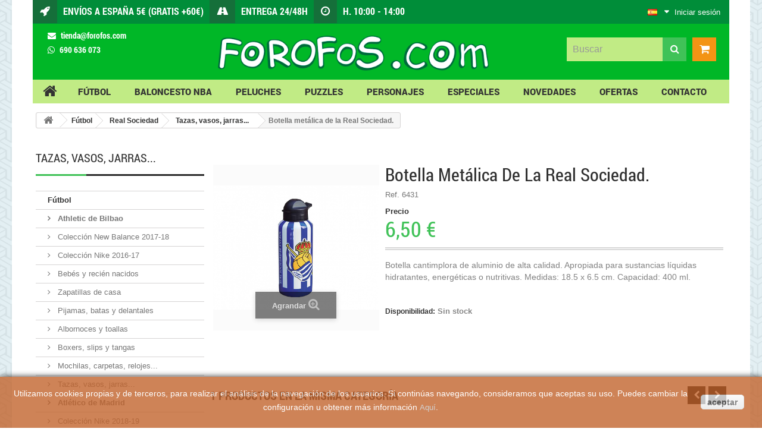

--- FILE ---
content_type: text/html; charset=utf-8
request_url: https://www.forofos.com/es/tazas-vasos-jarras/4173-botella-metalica-de-la-real-sociedad.html
body_size: 20604
content:
<!DOCTYPE HTML> <!--[if lt IE 7]><html class="no-js lt-ie9 lt-ie8 lt-ie7 " lang="es"><![endif]--> <!--[if IE 7]><html class="no-js lt-ie9 lt-ie8 ie7" lang="es"><![endif]--> <!--[if IE 8]><html class="no-js lt-ie9 ie8" lang="es"><![endif]--> <!--[if gt IE 8]><html class="no-js ie9" lang="es"><![endif]--><html lang="es"><head><meta charset="utf-8" /><title>Botella metálica de la Real Sociedad. - Forofos</title><meta name="description" content="Botella cantimplora de aluminio de alta calidad. Apropiada para sustancias líquidas hidratantes, energéticas o nutritivas. Medidas: 18.5 x 6.5 cm. Capacidad: 400 ml." /><meta name="generator" content="PrestaShop" /><meta name="robots" content="index,follow" /><meta name="viewport" content="width=device-width, minimum-scale=0.25, maximum-scale=1.6, initial-scale=1.0" /><meta name="apple-mobile-web-app-capable" content="yes" /><link rel="icon" type="image/vnd.microsoft.icon" href="/img/favicon.ico?1615883689" /><link rel="shortcut icon" type="image/x-icon" href="/img/favicon.ico?1615883689" /><link rel="stylesheet" href="https://www.forofos.com/themes/pos_rantasy_car_box/cache/v_520_c2dcc622ef73030b5f4a65e6a42f3a5c_all.css" type="text/css" media="all" /><link rel="stylesheet" href="https://www.forofos.com/themes/pos_rantasy_car_box/cache/v_520_a3891f247e53fecb0c5fa8a3518ab06b_print.css" type="text/css" media="print" /> <script type="text/javascript">/* <![CDATA[ */;var CUSTOMIZE_TEXTFIELD=1;var FancyboxI18nClose='Close';var FancyboxI18nNext='Next';var FancyboxI18nPrev='Previous';var PS_CATALOG_MODE=false;var ajax_allowed=true;var ajaxsearch=true;var allowBuyWhenOutOfStock=false;var attribute_anchor_separator='-';var attributesCombinations=[];var availableLaterValue='';var availableNowValue='';var baseDir='https://www.forofos.com/';var baseUri='https://www.forofos.com/';var comparator_max_item=0;var comparedProductsIds=[];var confirm_report_message='¿Seguro que quieres denunciar este comentario?';var contentOnly=false;var currencyBlank=1;var currencyFormat=2;var currencyRate=1;var currencySign='€';var currentDate='2026-01-19 00:33:12';var customerGroupWithoutTax=false;var customizationFields=false;var customizationIdMessage='Personalización n°';var default_eco_tax=0;var delete_txt='Eliminar';var displayList=false;var displayPrice=0;var doesntExist='No está disponible esa combinación para este producto. Por favor, selecciona otra';var doesntExistNoMore='Sin stock';var doesntExistNoMoreBut='(esta talla está agotada).';var ecotaxTax_rate=0;var fieldRequired='Por favor, rellene todos los campos antes de guardar tu personalización.';var freeProductTranslation='¡Gratis!';var freeShippingTranslation='¡Envío gratuito!';var generated_date=1768779192;var group_reduction=0;var idDefaultImage=2577;var id_lang=1;var id_product=4173;var img_dir='https://www.forofos.com/themes/pos_rantasy_car_box/img/';var img_prod_dir='https://www.forofos.com/img/p/';var img_ps_dir='https://www.forofos.com/img/';var instantsearch=false;var isGuest=0;var isLogged=0;var jqZoomEnabled=false;var mailalerts_already='Usted ya tiene&nbsp;una alerta para&nbsp;este producto';var mailalerts_invalid='Su dirección de email no es válida';var mailalerts_placeholder='tu@email.com';var mailalerts_registered='Petición de notificación registrada';var mailalerts_url_add='https://www.forofos.com/es/module/mailalerts/actions?process=add';var mailalerts_url_check='https://www.forofos.com/es/module/mailalerts/actions?process=check';var maxQuantityToAllowDisplayOfLastQuantityMessage=0;var max_item='You cannot add more than 0 product(s) to the product comparison';var min_item='Please select at least one product';var minimalQuantity=1;var moderation_active=true;var noTaxForThisProduct=false;var oosHookJsCodeFunctions=[];var page_name='product';var placeholder_blocknewsletter='Introduce tu dirección de correo electrónico';var priceDisplayMethod=0;var priceDisplayPrecision=2;var productAvailableForOrder=true;var productBasePriceTaxExcl=5.371901;var productBasePriceTaxExcluded=5.371901;var productHasAttributes=false;var productPrice=6.5;var productPriceTaxExcluded=5.371901;var productPriceWithoutReduction=6.5;var productReference='6431';var productShowPrice=true;var productUnitPriceRatio=0;var product_fileButtonHtml='Seleccionar archivo';var product_fileDefaultHtml='No hay archivos seleccionados.';var product_specific_price=[];var productcomment_added='¡Tu comentario ha sido añadido!';var productcomment_added_moderation='Your comment has been added and will be available once approved by a moderator';var productcomment_ok='ok';var productcomment_title='Nuevo comentario';var productcomments_controller_url='https://www.forofos.com/es/module/productcomments/default';var productcomments_url_rewrite=true;var quantitiesDisplayAllowed=false;var quantityAvailable=0;var quickView=true;var reduction_percent=0;var reduction_price=0;var removingLinkText='eliminar este producto de mi carrito';var roundMode=2;var secure_key='d88959115cd68d24fac47094171c972b';var sharing_img=null;var specific_currency=false;var specific_price=0;var static_token='9c05431471d69b9e813febe59b90be2d';var stf_msg_error='Su email no ha podido ser enviado. Por favor, compruebe la dirección de correo electrónico e inténtelo de nuevo.';var stf_msg_required='No ha rellenado los campos obligatorios';var stf_msg_success='Tu e-mail ha sido enviado con éxito';var stf_msg_title='Enviar a un amigo';var stf_secure_key='65fe3e58bed297cdf7c5d1c3eeee1350';var stock_management=1;var taxRate=21;var token='9c05431471d69b9e813febe59b90be2d';var uploading_in_progress='Subida en curso, por favor, espere.';var usingSecureMode=true;/* ]]> */</script> <script type="text/javascript" src="/js/jquery/jquery-1.11.0.min.js"></script> <script type="text/javascript" src="/js/jquery/jquery-migrate-1.2.1.min.js"></script> <script type="text/javascript" src="/js/jquery/plugins/jquery.easing.js"></script> <script type="text/javascript" src="/js/tools.js"></script> <script type="text/javascript" src="/themes/pos_rantasy_car_box/js/global.js"></script> <script type="text/javascript" src="/themes/pos_rantasy_car_box/js/autoload/10-bootstrap.min.js"></script> <script type="text/javascript" src="/themes/pos_rantasy_car_box/js/autoload/15-jquery.total-storage.min.js"></script> <script type="text/javascript" src="/themes/pos_rantasy_car_box/js/autoload/15-jquery.uniform-modified.js"></script> <script type="text/javascript" src="/js/jquery/plugins/fancybox/jquery.fancybox.js"></script> <script type="text/javascript" src="/js/jquery/plugins/jquery.idTabs.js"></script> <script type="text/javascript" src="/js/jquery/plugins/jquery.scrollTo.js"></script> <script type="text/javascript" src="/js/jquery/plugins/jquery.serialScroll.js"></script> <script type="text/javascript" src="/js/jquery/plugins/bxslider/jquery.bxslider.js"></script> <script type="text/javascript" src="/themes/pos_rantasy_car_box/js/product.js"></script> <script type="text/javascript" src="/modules/socialsharing/js/socialsharing.js"></script> <script type="text/javascript" src="/themes/pos_rantasy_car_box/js/modules/blockcart/ajax-cart.js"></script> <script type="text/javascript" src="/themes/pos_rantasy_car_box/js/tools/treeManagement.js"></script> <script type="text/javascript" src="/themes/pos_rantasy_car_box/js/modules/sendtoafriend/sendtoafriend.js"></script> <script type="text/javascript" src="/js/jquery/plugins/autocomplete/jquery.autocomplete.js"></script> <script type="text/javascript" src="/modules/possearchcategories/bootstrap-select.js"></script> <script type="text/javascript" src="/modules/posmegamenu/js/custommenu.js"></script> <script type="text/javascript" src="/themes/pos_rantasy_car_box/js/modules/posmegamenu/js/mobile_menu.js"></script> <script type="text/javascript" src="/modules/posscroll/scrolltop.js"></script> <script type="text/javascript" src="/themes/pos_rantasy_car_box/js/modules/productscategory/js/productscategory.js"></script> <script type="text/javascript" src="/modules/posslideshow/js/nivo-slider/jquery.nivo.slider.pack.js"></script> <script type="text/javascript" src="/modules/themeszonecarousel/js/owl.carousel.min.js"></script> <script type="text/javascript" src="/modules/themeszonecarousel/js/script.js"></script> <script type="text/javascript" src="/modules/productcomments/js/jquery.rating.pack.js"></script> <script type="text/javascript" src="/modules/loffeatured/assets/script.js"></script> <script type="text/javascript" src="/modules/themeszonecarousel2/js/owl.carousel.min.js"></script> <script type="text/javascript" src="/modules/themeszonecarousel2/js/script.js"></script> <script type="text/javascript" src="/themes/pos_rantasy_car_box/js/modules/blocknewsletter/blocknewsletter.js"></script> <script type="text/javascript" src="/themes/pos_rantasy_car_box/js/modules/mailalerts/mailalerts.js"></script> <script type="text/javascript" src="/modules/productcomments/js/jquery.textareaCounter.plugin.js"></script> <script type="text/javascript" src="/themes/pos_rantasy_car_box/js/modules/productcomments/js/productcomments.js"></script> <meta property="og:type" content="product" /><meta property="og:url" content="https://www.forofos.com/es/tazas-vasos-jarras/4173-botella-metalica-de-la-real-sociedad.html" /><meta property="og:title" content="Botella metálica de la Real Sociedad. - Forofos" /><meta property="og:site_name" content="Forofos" /><meta property="og:description" content="Botella cantimplora de aluminio de alta calidad. Apropiada para sustancias líquidas hidratantes, energéticas o nutritivas. Medidas: 18.5 x 6.5 cm. Capacidad: 400 ml." /><meta property="og:image" content="https://www.forofos.com/2577-large_default/botella-metalica-de-la-real-sociedad.jpg" /><meta property="product:pretax_price:amount" content="5.37" /><meta property="product:pretax_price:currency" content="EUR" /><meta property="product:price:amount" content="6.5" /><meta property="product:price:currency" content="EUR" /><meta property="product:weight:value" content="100.000000" /><meta property="product:weight:units" content="g" /><script type="text/javascript">/* <![CDATA[ */;function updateFormDatas(){var nb=$('#quantity_wanted').val();var id=$('#idCombination').val();$('#paypal_payment_form input[name=quantity]').val(nb);$('#paypal_payment_form input[name=id_p_attr]').val(id);}$(document).ready(function(){if($('#in_context_checkout_enabled').val()!=1){$('#payment_paypal_express_checkout').click(function(){$('#paypal_payment_form').submit();return false;});}var jquery_version=$.fn.jquery.split('.');if(jquery_version[0]>=1&&jquery_version[1]>=7){$('body').on('submit',"#paypal_payment_form",function(){updateFormDatas();});}else{$('#paypal_payment_form').live('submit',function(){updateFormDatas();});}function displayExpressCheckoutShortcut(){var id_product=$('input[name="id_product"]').val();var id_product_attribute=$('input[name="id_product_attribute"]').val();$.ajax({type:"GET",url:baseDir+'/modules/paypal/express_checkout/ajax.php',data:{get_qty:"1",id_product:id_product,id_product_attribute:id_product_attribute},cache:false,success:function(result){if(result=='1'){$('#container_express_checkout').slideDown();}else{$('#container_express_checkout').slideUp();}return true;}});}$('select[name^="group_"]').change(function(){setTimeout(function(){displayExpressCheckoutShortcut()},500);});$('.color_pick').click(function(){setTimeout(function(){displayExpressCheckoutShortcut()},500);});if($('body#product').length>0)setTimeout(function(){displayExpressCheckoutShortcut()},500);var modulePath='modules/paypal';var subFolder='/integral_evolution';var baseDirPP=baseDir.replace('http:','https:');var fullPath=baseDirPP+modulePath+subFolder;var confirmTimer=false;if($('form[target="hss_iframe"]').length==0){if($('select[name^="group_"]').length>0)displayExpressCheckoutShortcut();return false;}else{checkOrder();}function checkOrder(){if(confirmTimer==false)confirmTimer=setInterval(getOrdersCount,1000);}});/* ]]> */</script><meta name="google-site-verification" content="9XZE97G8m70dkJyNWvIwun9RYPQA4nkLtMhsMlNkaFs" /><link rel="stylesheet" href="https://www.forofos.com/themes/pos_rantasy_car_box/css/animate.css" type="text/css"/><link rel="stylesheet" href="https://maxcdn.bootstrapcdn.com/font-awesome/4.4.0/css/font-awesome.min.css"><link rel="stylesheet" href="/css/typicons.min.css"> <script src="https://www.forofos.com/themes/pos_rantasy_car_box/js/owl.carousel.min.js"></script> <link rel="stylesheet" href="https://fonts.googleapis.com/css?family=Open+Sans:300,600&amp;subset=latin,latin-ext" type="text/css" media="all" /> <!--[if IE 8]> <script src="https://oss.maxcdn.com/libs/html5shiv/3.7.0/html5shiv.js"></script> <script src="https://oss.maxcdn.com/libs/respond.js/1.3.0/respond.min.js"></script> <![endif]--><link rel="canonical" href="http://www.forofos.com/es/tazas-vasos-jarras/4173-botella-metalica-de-la-real-sociedad.html" /></head><body id="product" itemscope itemtype="http://schema.org/WebPage" class="product product-4173 product-botella-metalica-de-la-real-sociedad category-348 category-tazas-vasos-jarras hide-right-column lang_es"><div class="container_fix"><div id="page"><div class="header-container"> <header id="header"><div class="banner"><div class="container"><div class="row"></div></div></div><div class="nav container"><div class=""><div class="row"> <nav><div id="header_user" class="header_user_info"><div class="current2"><div class="header_user_info"> <a class="login" href="https://www.forofos.com/es/mi-cuenta" rel="nofollow" title="Entrar a tu cuenta de cliente">Iniciar sesión</a></div></div></div><div id="languages-block-top" class="languages-block"><div class="current"> <img src="https://www.forofos.com/img/l/1.jpg" alt="es" width="16" height="11" /></div><ul id="first-languages" class="languages-block_ul toogle_content"><li class="selected"> <img src="https://www.forofos.com/img/l/1.jpg" alt="es" width="16" height="11" /> <span>Español</span></li><li > <a href="https://www.forofos.com/en/cups-mugs-glasses/4173-botella-metalica-de-la-real-sociedad.html" title="English (United States)"> <img src="https://www.forofos.com/img/l/4.jpg" alt="en" width="16" height="11" /> <span>English</span> </a></li><li > <a href="https://www.forofos.com/fr/mugs-bols-verres/4173-botella-metalica-de-la-real-sociedad.html" title="Français (French)"> <img src="https://www.forofos.com/img/l/6.jpg" alt="fr" width="16" height="11" /> <span>Français</span> </a></li></ul></div><div id="currencies-block-top"><form id="setCurrency" action="/es/tazas-vasos-jarras/4173-botella-metalica-de-la-real-sociedad.html" method="post"><div class="current"> <input type="hidden" name="id_currency" id="id_currency" value=""/> <input type="hidden" name="SubmitCurrency" value="" /> <span class="cur-label">Divisa :</span> <strong>EUR</strong></div><ul id="first-currencies" class="currencies_ul toogle_content"><li class="selected"> <a href="javascript:setCurrency(1);" rel="nofollow" title="Euro"> Euro </a></li><li > <a href="javascript:setCurrency(2);" rel="nofollow" title="Pound"> Pound </a></li></ul></form></div><div class="cabecera"> <span class="icono"> <i class="icon-rocket"></i> </span> <span class="texto"> <strong>Envíos a España 5€ (Gratis +60€)</strong> </span></div><div class="cabecera"> <span class="icono"> <i class="icon-road"></i> </span> <span class="texto"> <strong>Entrega 24/48h</strong> </span></div><div class="cabecera ocultoresponsive"> <span class="icono"> <i class="icon-time"></i> </span> <span class="texto"> <strong>H. 10:00 - 14:00</strong> </span></div></nav></div></div></div><div class="header_container container"><div class="container"><div class="row"><div class="col-sm-4 col-md-3 bloquecontacto"><div class="contacto"><div><i class="icon-envelope"></i> <a href="mailto:tienda@forofos.com" style="color:white;">tienda@forofos.com</a></div><div><i class="fa fa-whatsapp"></i> <a href="https://api.whatsapp.com/send?l=es&phone=34690636073" style="color:white;"> 690 636 073</a></div></div><div class="clearfix"></div></div><div class="col-sm-8 col-md-5"><div id="header_logo"> <a href="http://www.forofos.com/" title="Forofos"> <img class="logo img-responsive" src="https://www.forofos.com/img/forofos-logo-1446131866.jpg" alt="Forofos" width="604" height="115"/> </a></div><div class="clearfix"></div></div><div style="padding: 8px 15px;" data="testcookies"><div class=" shopping_cart_outer"><div class="shopping_cart"> <a href="https://www.forofos.com/es/pedido-rapido" title="Ver mi carrito de compra" rel="nofollow"> <b></b> <span class="ajax_cart_quantity unvisible"></span> <span class="ajax_cart_product_txt unvisible"></span> <span class="ajax_cart_product_txt_s unvisible"></span> <span class="ajax_cart_total unvisible"> </span> <span class="ajax_cart_no_product"></span> </a><div class="cart_block block exclusive"><div class="block_content"><div class="cart_block_list"><p class="cart_block_no_products"> Ningún producto</p><div class="cart-prices"> <span class="gastos-envio bottom-space">Los gastos de envío se calculan al elegir el país de destino.</span><div class="cart-prices-line last-line"> <span class="price cart_block_total ajax_block_products_total"></span> <span>Total</span></div></div><p class="cart-buttons"> <a id="button_order_cart" class="btn btn-default button button-small" href="https://www.forofos.com/es/pedido-rapido" title="Confirmar" rel="nofollow"> <span> Confirmar </span> </a></p></div></div></div></div></div><div id="layer_cart"><div class="clearfix"><div class="layer_cart_product col-xs-12 col-md-6"> <span class="cross" title="Cerrar Ventana"></span><h2> <i class="icon-ok"></i>Producto añadido correctamente a su carrito de la compra</h2><div class="product-image-container layer_cart_img"></div><div class="layer_cart_product_info"> <span id="layer_cart_product_title" class="product-name"></span><div> <strong class="dark">Talla</strong> <span id="layer_cart_product_attributes"></span></div><div> <strong class="dark">Cantidad</strong> <span id="layer_cart_product_quantity"></span></div><div> <strong class="dark">Total</strong> <span id="layer_cart_product_price"></span></div></div></div><div class="layer_cart_cart col-xs-12 col-md-6"><h2> <span class="ajax_cart_product_txt_s unvisible"> Hay <span class="ajax_cart_quantity">0</span> artículos en su carrito. </span> <span class="ajax_cart_product_txt "> Hay 1 artículo en su cesta. </span></h2><div class="layer_cart_row"> <strong class="dark"> Total: </strong> <span class="ajax_block_products_total"> </span></div> <span class="gastos-envio bottom-space">Los gastos de envío se calculan al elegir el país de destino.</span><div class="button-container"> <span class="continue btn btn-default button exclusive-medium" title="Continuar la compra"> <span> <i class="icon-chevron-left left"></i>Continuar la compra </span> </span> <a class="btn btn-default button button-medium" href="https://www.forofos.com/es/pedido-rapido" title="Ir a la caja" rel="nofollow"> <span> Ir a la caja<i class="icon-chevron-right right"></i> </span> </a></div></div></div><div class="crossseling"></div></div><div class="layer_cart_overlay"></div><div id="pos_search_top" class="wrap_seach list-inline"><form method="get" action="https://www.forofos.com/es/buscar" id="searchbox" class="form-inline form_search" role="form"> <label for="pos_query_top"></label> <input type="hidden" name="controller" value="search" /> <input type="hidden" name="orderby" value="position" /> <input type="hidden" name="orderway" value="desc" /><div class="pos_search form-group"> <select name="poscats" class="selectpicker"><option value="">Categories</option><option value="1">Raíz</option><option value="2">Inicio</option><option value="3">--Fútbol</option><option value="4">---Athletic de Bilbao</option><option value="38">----Colección New Balance 2017-18</option><option value="619">----Colección Nike 2016-17</option><option value="50">----Bebés y recién nacidos</option><option value="269">----Zapatillas de casa</option><option value="270">----Pijamas, batas y delantales</option><option value="271">----Albornoces y toallas</option><option value="273">----Boxers, slips y tangas</option><option value="274">----Mochilas, carpetas, relojes...</option><option value="275">----Tazas, vasos, jarras...</option><option value="8">---Atlético de Madrid</option><option value="620">----Colección Nike 2018-19</option><option value="39">----Colección Nike 2017-18</option><option value="287">----Mochilas, bolsas, portatodos...</option><option value="276">----Bebés y recién nacidos</option><option value="277">----Zapatillas de casa y chanclas</option><option value="278">----Pijamas y batas</option><option value="280">----Mantas, cojines y paragüas</option><option value="281">----Sábanas y fundas nórdicas</option><option value="282">----Boxers, slips y tangas</option><option value="283">----Informática y telefonía</option><option value="284">----Tazas, jarras, vasos...</option><option value="285">----Relojes y despertadores</option><option value="286">----Bufandas, peluches, llaveros, puzzles...</option><option value="12">---FC Barcelona</option><option value="614">----Camisetas, chándales... Nike 2018-19</option><option value="288">----Bolsas, balones, gorras... Nike 2018-19</option><option value="624">----Camisetas, chándales... Nike 2017-18</option><option value="290">----Bebés y recién nacidos</option><option value="291">----Zapatillas de casa</option><option value="292">----Pijamas, batas y delantales</option><option value="293">----Toallas y albornoces</option><option value="294">----Mantas, cojines y paraguas</option><option value="295">----Sábanas y fundas nórdicas</option><option value="296">----Ropa interior, guantes...</option><option value="297">----Mochilas, estuches...</option><option value="298">----Cuadernos, carpetas...</option><option value="309">----Peluches</option><option value="299">----Juegos, puzzles y piscina</option><option value="304">----Perfumería e higiene</option><option value="302">----Tazas, vasos, jarras...</option><option value="308">----Llaveros y pins</option><option value="305">----Bufandas, banderas...</option><option value="303">----Relojes y despertadores</option><option value="306">----Pósters, calendarios...</option><option value="301">----Informática y telefonía</option><option value="13">---Real Madrid</option><option value="615">----Camisetas, entrenamiento... Adidas 2018-19</option><option value="72">----Bolsas, balones, gorras... Adidas 2018-19</option><option value="626">----Bolsas, balones, gorras... Adidas 2017-18</option><option value="321">----Bebés y recién nacidos</option><option value="322">----Zapatillas de casa y chanclas</option><option value="323">----Albornoces y toallas</option><option value="324">----Mantas, cojines y paraguas</option><option value="325">----Sábanas y fundas nórdicas</option><option value="326">----Pijamas y batas</option><option value="329">----Ropa interior, guantes...</option><option value="327">----Mochilas, estuches...</option><option value="328">----Cuadernos, carpetas...</option><option value="331">----Peluches</option><option value="334">----Tazas, vasos, jarras...</option><option value="332">----Perfumería e higiene</option><option value="333">----Juegos, puzzles y piscina</option><option value="335">----Relojes y despertadores</option><option value="339">----Llaveros, píns, mecheros</option><option value="336">----Bufandas, banderas...</option><option value="337">----Pósters, calendarios...</option><option value="340">----Informática y telefonía</option><option value="14">---Real Betis</option><option value="42">----Colección Adidas 2017-18</option><option value="616">----Colección Adidas 2016-17</option><option value="310">----Bebés y recién nacidos</option><option value="311">----Pijamas</option><option value="316">----Mochilas, bolsas, portatodos, cuadernos...</option><option value="317">----Informática y telefonía</option><option value="318">----Relojes, tazas, llaveros, puzzles</option><option value="612">----Bufandas, banderas, peluches</option><option value="319">----Zapatillas de casa y chanclas</option><option value="15">---RCD Espanyol</option><option value="342">----Albornoces y toallas</option><option value="343">----Tazas, vasos, jarras...</option><option value="16">---Real Sociedad</option><option value="44">----Colección Adidas 2017-18</option><option value="617">----Colección Adidas 2016-17</option><option value="349">----Bebés y recién nacidos</option><option value="347">----Albornoces y toallas</option><option value="348">----Tazas, vasos, jarras...</option><option value="17">---Real Zaragoza</option><option value="45">----Colección Adidas 2017-18</option><option value="357">----Bebés, Recién Nacidos</option><option value="351">----Pijamas y zapatillas</option><option value="352">----Toallas y Albornoces</option><option value="355">----Bufandas, banderas y llaveros</option><option value="356">----Peluches y productos escolares</option><option value="18">---Sevilla FC</option><option value="627">----Colección New Balance 2017-18</option><option value="613">----Mochilas, bolsas, portatodos, cuadernos...</option><option value="360">----Relojes, llaveros...</option><option value="361">----Bebés y recién Nacidos</option><option value="19">---Valencia CF</option><option value="47">----Colección Adidas 2017-18</option><option value="618">----Colección Adidas 2016-17</option><option value="362">----Zapatillas de casa</option><option value="365">----Toallas y Albornoces</option><option value="367">----Boxers, Slips y Tangas</option><option value="363">----Mochilas, bolsas, portatodos...</option><option value="368">----Tazas, Vasos, Jarras...</option><option value="369">----Relojes, bufandas, llaveros, estadios...</option><option value="370">----Bebés y recién nacidos</option><option value="20">---Selección Española</option><option value="48">----Colección Adidas 2016</option><option value="562">----Tazas, Vasos, Jarras...</option><option value="563">----Mochilas, bolsas, portatodos...</option><option value="564">----Bebés y recién nacidos</option><option value="21">---SD Huesca</option><option value="630">----Colección Kelme 2018-19</option><option value="49">----Colección Bemiser 2017-18</option><option value="566">----Bufandas, banderas, llaveros...</option><option value="628">----Baño y dormitorio</option><option value="629">----Tazas, vasos, jarras...</option><option value="631">----Mochilas, bolsas, portatodos...</option><option value="51">--Baloncesto NBA</option><option value="61">---Camisetas juego</option><option value="62">---Camisetas Gametime, Fanwear</option><option value="22">--Personajes</option><option value="24">---Los Simpsons</option><option value="54">----Peluches</option><option value="567">----Pijamas y delantales</option><option value="568">----Boxers, slips y tangas</option><option value="569">----Mochilas, bolsas, portatodos...</option><option value="571">----Cojines</option><option value="572">----Zapatillas de estar por casa</option><option value="573">----Camisetas</option><option value="25">---Barrio Sésamo</option><option value="55">----Peluches</option><option value="577">----Marionetas de peluche</option><option value="578">----Camisetas y gorras</option><option value="579">----Pijamas, toallas y ropa interior</option><option value="581">----Cojines, tazas y paragüas</option><option value="582">----Bebés y recién nacidos</option><option value="26">---Spider-Man</option><option value="585">----Cojines y gorras</option><option value="586">----Sábanas y fundas nórdicas</option><option value="587">----Mochilas, bolsas, estuches...</option><option value="27">---Monster High</option><option value="588">----Pijamas, albornoces, toallas y ropa interior</option><option value="589">----Material escolar</option><option value="590">----Bolsos, bandoleras, neceseres...</option><option value="591">----Puzzles y accessorios</option><option value="32">---Nici</option><option value="60">----Snow Rabbit & Penguin</option><option value="602">----Sweet Hearts</option><option value="603">----Cow</option><option value="604">----Jolly. Amy & Frances. Coco</option><option value="605">----Wild Friends</option><option value="607">----Meerkat gold. Yeti Sam</option><option value="608">----Pig Pink</option><option value="610">----Urso polar & Seal</option><option value="611">----Zapatillas de estar por casa</option><option value="52">--Peluches</option><option value="64">---Corazones y enamorados</option><option value="65">---Mensajes</option><option value="66">---Li'l Peepers - Ojazos</option><option value="67">---Clásicos</option><option value="622">---Nici</option><option value="53">--Puzzles</option><option value="68">---1000 Piezas</option><option value="69">---1500 Piezas</option><option value="70">---2000 Piezas</option><option value="33">--Especiales</option><option value="621">---La patrulla canina</option><option value="34">---Violetta</option><option value="35">---El Bandido Cucaracha</option><option value="36">---Huesca</option><option value="37">---La huella de Mortadelo</option> </select></div> <input placeholder="Buscar" class="search_query form-control" type="text" id="pos_query_top" name="search_query" value="" /> <button type="submit" name="submit_search" value="Buscar" class="btn btn-default submit_search"> <i class="icon-search"></i> </button></form><div class="clearfix"></div></div> <script type="text/javascript">/* <![CDATA[ */;$('document').ready(function(){$("#pos_query_top").autocomplete('https://www.forofos.com/es/buscar',{minChars:3,max:10,width:500,selectFirst:false,loadingClass:"ac_loading",inputClass:"ac_input",scroll:false,dataType:"json",formatItem:function(data,i,max,value,term){return value;},parse:function(data){var mytab=new Array();for(var i=0;i<data.length;i++)
mytab[mytab.length]={data:data[i],value:data[i].cname+' > '+data[i].pname};return mytab;},extraParams:{ajaxSearch:1,id_lang:1}}).result(function(event,data,formatted){$('#pos_query_top').val(data.pname);document.location.href=data.product_link;})});/* ]]> */</script> <script type="text/javascript">/* <![CDATA[ */;$(window).on('load',function(){$('.selectpicker').selectpicker({'selectedText':'cat'});});/* ]]> */</script> </div><div class="clearfix"></div></div></div></div><div class="container megamenu_out"><div class="megamenu"><div class="ma-nav-mobile-container hidden-desktop hidden-sm hidden-md hidden-lg"><div class="navbar"><div id="navbar-inner" class="navbar-inner navbar-inactive"> <a class="btn btn-navbar"></a> <span class="brand">Menu</span><ul id="ma-mobilemenu" class="tree dhtml mobilemenu nav-collapse collapse"><li > <a href="https://www.forofos.com/es/3-futbol" title="Equipos de fútbol. Esta categoría incluye todas las equipaciones, productos y accesorios oficiales de tus equipos de fútbol favoritos."> Fútbol </a><ul><li > <a href="https://www.forofos.com/es/4-athletic-de-bilbao" title="Camisetas, banderas, ropa bebe, pijamas, albornoces, bufandas y relojes del Athletic de Bilbao, todo lo que necesitas para animar a tu equipo. Lleva los colores del Athletic de Bilbao donde quiera que vayas."> Athletic de Bilbao </a><ul><li > <a href="https://www.forofos.com/es/38-coleccion-new-balance-2017-18" title=""> Colección New Balance 2017-18 </a></li><li > <a href="https://www.forofos.com/es/619-coleccion-nike-2016-17" title=""> Colección Nike 2016-17 </a></li><li > <a href="https://www.forofos.com/es/50-bebes-y-recien-nacidos" title=""> Bebés y recién nacidos </a></li><li > <a href="https://www.forofos.com/es/269-zapatillas-de-casa" title=""> Zapatillas de casa </a></li><li > <a href="https://www.forofos.com/es/270-pijamas-batas-y-delantales" title=""> Pijamas, batas y delantales </a></li><li > <a href="https://www.forofos.com/es/271-albornoces-y-toallas" title=""> Albornoces y toallas </a></li><li > <a href="https://www.forofos.com/es/273-boxers-slips-y-tangas" title=""> Boxers, slips y tangas </a></li><li > <a href="https://www.forofos.com/es/274-mochilas-carpetas-relojes" title=""> Mochilas, carpetas, relojes... </a></li><li class="last"> <a href="https://www.forofos.com/es/275-tazas-vasos-jarras" title=""> Tazas, vasos, jarras... </a></li></ul></li><li > <a href="https://www.forofos.com/es/8-atletico-de-madrid" title="Camisetas, mochilas, ropa bebe, tazas, relojes, bufandas del Atlético Madrid, todo lo que necesitas para animar a tu equipo. Lleva los colores del Atlético Madrid donde quiera que vayas."> Atlético de Madrid </a><ul><li > <a href="https://www.forofos.com/es/620-coleccion-nike-2018-19" title=""> Colección Nike 2018-19 </a></li><li > <a href="https://www.forofos.com/es/39-coleccion-nike-2017-18" title=""> Colección Nike 2017-18 </a></li><li > <a href="https://www.forofos.com/es/287-mochilas-bolsas-portatodos" title=""> Mochilas, bolsas, portatodos... </a></li><li > <a href="https://www.forofos.com/es/276-bebes-y-recien-nacidos" title=""> Bebés y recién nacidos </a></li><li > <a href="https://www.forofos.com/es/277-zapatillas-de-casa-y-chanclas" title=""> Zapatillas de casa y chanclas </a></li><li > <a href="https://www.forofos.com/es/278-pijamas-y-batas" title=""> Pijamas y batas </a></li><li > <a href="https://www.forofos.com/es/280-mantas-cojines-y-paragueas" title=""> Mantas, cojines y paragüas </a></li><li > <a href="https://www.forofos.com/es/281-sabanas-y-fundas-nordicas" title=""> Sábanas y fundas nórdicas </a></li><li > <a href="https://www.forofos.com/es/282-boxers-slips-y-tangas" title=""> Boxers, slips y tangas </a></li><li > <a href="https://www.forofos.com/es/283-informatica-y-telefonia" title=""> Informática y telefonía </a></li><li > <a href="https://www.forofos.com/es/284-tazas-jarras-vasos" title=""> Tazas, jarras, vasos... </a></li><li > <a href="https://www.forofos.com/es/285-relojes-y-despertadores" title=""> Relojes y despertadores </a></li><li class="last"> <a href="https://www.forofos.com/es/286-bufandas-peluches-llaveros-puzzles" title=""> Bufandas, peluches, llaveros, puzzles... </a></li></ul></li><li > <a href="https://www.forofos.com/es/12-fc-barcelona" title="Camisetas, mochilas, balones, ropa bebe, tazas, relojes, bufandas del Barça, todo lo que necesitas para animar a tu equipo. Lleva los colores del Barça donde quiera que vayas."> FC Barcelona </a><ul><li > <a href="https://www.forofos.com/es/614-camisetas-chandales-nike-2018-19" title=""> Camisetas, chándales... Nike 2018-19 </a></li><li > <a href="https://www.forofos.com/es/288-bolsas-balones-gorras-nike-2018-19" title=""> Bolsas, balones, gorras... Nike 2018-19 </a></li><li > <a href="https://www.forofos.com/es/624-camisetas-chandales-nike-2017-18" title=""> Camisetas, chándales... Nike 2017-18 </a></li><li > <a href="https://www.forofos.com/es/290-bebes-y-recien-nacidos" title=""> Bebés y recién nacidos </a></li><li > <a href="https://www.forofos.com/es/291-zapatillas-de-casa" title=""> Zapatillas de casa </a></li><li > <a href="https://www.forofos.com/es/292-pijamas-batas-y-delantales" title=""> Pijamas, batas y delantales </a></li><li > <a href="https://www.forofos.com/es/293-toallas-y-albornoces" title=""> Toallas y albornoces </a></li><li > <a href="https://www.forofos.com/es/294-mantas-cojines-y-paraguas" title=""> Mantas, cojines y paraguas </a></li><li > <a href="https://www.forofos.com/es/295-sabanas-y-fundas-nordicas" title=""> Sábanas y fundas nórdicas </a></li><li > <a href="https://www.forofos.com/es/296-ropa-interior-guantes" title=""> Ropa interior, guantes... </a></li><li > <a href="https://www.forofos.com/es/297-mochilas-estuches" title=""> Mochilas, estuches... </a></li><li > <a href="https://www.forofos.com/es/298-cuadernos-carpetas" title=""> Cuadernos, carpetas... </a></li><li > <a href="https://www.forofos.com/es/309-peluches" title=""> Peluches </a></li><li > <a href="https://www.forofos.com/es/299-juegos-puzzles-y-piscina" title=""> Juegos, puzzles y piscina </a></li><li > <a href="https://www.forofos.com/es/304-perfumeria-e-higiene" title=""> Perfumería e higiene </a></li><li > <a href="https://www.forofos.com/es/302-tazas-vasos-jarras" title=""> Tazas, vasos, jarras... </a></li><li > <a href="https://www.forofos.com/es/308-llaveros-y-pins" title=""> Llaveros y pins </a></li><li > <a href="https://www.forofos.com/es/305-bufandas-banderas" title=""> Bufandas, banderas... </a></li><li > <a href="https://www.forofos.com/es/303-relojes-y-despertadores" title=""> Relojes y despertadores </a></li><li > <a href="https://www.forofos.com/es/306-posters-calendarios" title=""> Pósters, calendarios... </a></li><li class="last"> <a href="https://www.forofos.com/es/301-informatica-y-telefonia" title=""> Informática y telefonía </a></li></ul></li><li > <a href="https://www.forofos.com/es/13-real-madrid" title="Camisetas, mochilas, llaveros, ropa bebe, tazas, relojes, bufandas del Real Madrid, todo lo que necesitas para animar a tu equipo. Lleva los colores del Real Madrid donde quiera que vayas."> Real Madrid </a><ul><li > <a href="https://www.forofos.com/es/615-camisetas-entrenamiento-adidas-2018-19" title=""> Camisetas, entrenamiento... Adidas 2018-19 </a></li><li > <a href="https://www.forofos.com/es/72-bolsas-balones-gorras-adidas-2018-19" title=""> Bolsas, balones, gorras... Adidas 2018-19 </a></li><li > <a href="https://www.forofos.com/es/626-bolsas-balones-gorras-adidas-2017-18" title=""> Bolsas, balones, gorras... Adidas 2017-18 </a></li><li > <a href="https://www.forofos.com/es/321-bebes-y-recien-nacidos" title=""> Bebés y recién nacidos </a></li><li > <a href="https://www.forofos.com/es/322-zapatillas-de-casa-y-chanclas" title=""> Zapatillas de casa y chanclas </a></li><li > <a href="https://www.forofos.com/es/323-albornoces-y-toallas" title=""> Albornoces y toallas </a></li><li > <a href="https://www.forofos.com/es/324-mantas-cojines-y-paraguas" title=""> Mantas, cojines y paraguas </a></li><li > <a href="https://www.forofos.com/es/325-sabanas-y-fundas-nordicas" title=""> Sábanas y fundas nórdicas </a></li><li > <a href="https://www.forofos.com/es/326-pijamas-y-batas" title=""> Pijamas y batas </a></li><li > <a href="https://www.forofos.com/es/329-ropa-interior-guantes" title=""> Ropa interior, guantes... </a></li><li > <a href="https://www.forofos.com/es/327-mochilas-estuches" title=""> Mochilas, estuches... </a></li><li > <a href="https://www.forofos.com/es/328-cuadernos-carpetas" title=""> Cuadernos, carpetas... </a></li><li > <a href="https://www.forofos.com/es/331-peluches" title=""> Peluches </a></li><li > <a href="https://www.forofos.com/es/334-tazas-vasos-jarras" title=""> Tazas, vasos, jarras... </a></li><li > <a href="https://www.forofos.com/es/332-perfumeria-e-higiene" title=""> Perfumería e higiene </a></li><li > <a href="https://www.forofos.com/es/333-juegos-puzzles-y-piscina" title=""> Juegos, puzzles y piscina </a></li><li > <a href="https://www.forofos.com/es/335-relojes-y-despertadores" title=""> Relojes y despertadores </a></li><li > <a href="https://www.forofos.com/es/339-llaveros-pins-mecheros" title=""> Llaveros, píns, mecheros </a></li><li > <a href="https://www.forofos.com/es/336-bufandas-banderas" title=""> Bufandas, banderas... </a></li><li > <a href="https://www.forofos.com/es/337-posters-calendarios" title=""> Pósters, calendarios... </a></li><li class="last"> <a href="https://www.forofos.com/es/340-informatica-y-telefonia" title=""> Informática y telefonía </a></li></ul></li><li > <a href="https://www.forofos.com/es/14-real-betis" title="Camisetas, fundas nórdicas, ropa bebe, tazas, auriculares, bufandas del Real Betis, todo lo que necesitas para animar a tu equipo. Lleva los colores del Real Betis donde quiera que vayas."> Real Betis </a><ul><li > <a href="https://www.forofos.com/es/42-coleccion-adidas-2017-18" title=""> Colección Adidas 2017-18 </a></li><li > <a href="https://www.forofos.com/es/616-coleccion-adidas-2016-17" title=""> Colección Adidas 2016-17 </a></li><li > <a href="https://www.forofos.com/es/310-bebes-y-recien-nacidos" title=""> Bebés y recién nacidos </a></li><li > <a href="https://www.forofos.com/es/311-pijamas" title=""> Pijamas </a></li><li > <a href="https://www.forofos.com/es/316-mochilas-bolsas-portatodos-cuadernos" title=""> Mochilas, bolsas, portatodos, cuadernos... </a></li><li > <a href="https://www.forofos.com/es/317-informatica-y-telefonia" title=""> Informática y telefonía </a></li><li > <a href="https://www.forofos.com/es/318-relojes-tazas-llaveros-puzzles" title=""> Relojes, tazas, llaveros, puzzles </a></li><li > <a href="https://www.forofos.com/es/612-bufandas-banderas-peluches" title=""> Bufandas, banderas, peluches </a></li><li class="last"> <a href="https://www.forofos.com/es/319-zapatillas-de-casa-y-chanclas" title=""> Zapatillas de casa y chanclas </a></li></ul></li><li > <a href="https://www.forofos.com/es/15-rcd-espanyol" title="Camisetas, toallas, ropa bebe, tazas, vasos del RCD Espanyol, todo lo que necesitas para animar a tu equipo. Lleva los colores del RCD Espanyol donde quiera que vayas."> RCD Espanyol </a><ul><li > <a href="https://www.forofos.com/es/342-albornoces-y-toallas" title=""> Albornoces y toallas </a></li><li class="last"> <a href="https://www.forofos.com/es/343-tazas-vasos-jarras" title=""> Tazas, vasos, jarras... </a></li></ul></li><li > <a href="https://www.forofos.com/es/16-real-sociedad" title="Camisetas, ropa bebe, tazas, bufandas de la Real Sociedad, todo lo que necesitas para animar a tu equipo. Lleva los colores de la Real Sociedad donde quiera que vayas."> Real Sociedad </a><ul><li > <a href="https://www.forofos.com/es/44-coleccion-adidas-2017-18" title=""> Colección Adidas 2017-18 </a></li><li > <a href="https://www.forofos.com/es/617-coleccion-adidas-2016-17" title=""> Colección Adidas 2016-17 </a></li><li > <a href="https://www.forofos.com/es/349-bebes-y-recien-nacidos" title=""> Bebés y recién nacidos </a></li><li > <a href="https://www.forofos.com/es/347-albornoces-y-toallas" title=""> Albornoces y toallas </a></li><li class="last"> <a href="https://www.forofos.com/es/348-tazas-vasos-jarras" class="selected" title=""> Tazas, vasos, jarras... </a></li></ul></li><li > <a href="https://www.forofos.com/es/17-real-zaragoza" title="Camisetas, ropa bebe, pijamas, bufandas del Real Zaragoza, todo lo que necesitas para animar a tu equipo. Lleva los colores del Real Zaragoza donde quiera que vayas."> Real Zaragoza </a><ul><li > <a href="https://www.forofos.com/es/45-coleccion-adidas-2017-18" title=""> Colección Adidas 2017-18 </a></li><li > <a href="https://www.forofos.com/es/357-bebes-recien-nacidos" title=""> Bebés, Recién Nacidos </a></li><li > <a href="https://www.forofos.com/es/351-pijamas-y-zapatillas" title=""> Pijamas y zapatillas </a></li><li > <a href="https://www.forofos.com/es/352-toallas-y-albornoces" title=""> Toallas y Albornoces </a></li><li > <a href="https://www.forofos.com/es/355-bufandas-banderas-y-llaveros" title=""> Bufandas, banderas y llaveros </a></li><li class="last"> <a href="https://www.forofos.com/es/356-peluches-y-productos-escolares" title=""> Peluches y productos escolares </a></li></ul></li><li > <a href="https://www.forofos.com/es/18-sevilla-fc" title="Camisetas, ropa bebe, sábanas, bufandas del Sevilla FC, todo lo que necesitas para animar a tu equipo. Lleva los colores del Sevilla FC donde quiera que vayas."> Sevilla FC </a><ul><li > <a href="https://www.forofos.com/es/627-coleccion-new-balance-2017-18" title=""> Colección New Balance 2017-18 </a></li><li > <a href="https://www.forofos.com/es/613-mochilas-bolsas-portatodos-cuadernos" title=""> Mochilas, bolsas, portatodos, cuadernos... </a></li><li > <a href="https://www.forofos.com/es/360-relojes-llaveros" title=""> Relojes, llaveros... </a></li><li class="last"> <a href="https://www.forofos.com/es/361-bebes-y-recien-nacidos" title=""> Bebés y recién Nacidos </a></li></ul></li><li > <a href="https://www.forofos.com/es/19-valencia-cf" title="Camisetas, ropa bebe, sábanas, bufandas del Valencia CF, todo lo que necesitas para animar a tu equipo. Lleva los colores del Valencia CF donde quiera que vayas."> Valencia CF </a><ul><li > <a href="https://www.forofos.com/es/47-coleccion-adidas-2017-18" title=""> Colección Adidas 2017-18 </a></li><li > <a href="https://www.forofos.com/es/618-coleccion-adidas-2016-17" title=""> Colección Adidas 2016-17 </a></li><li > <a href="https://www.forofos.com/es/362-zapatillas-de-casa" title=""> Zapatillas de casa </a></li><li > <a href="https://www.forofos.com/es/365-toallas-y-albornoces" title=""> Toallas y Albornoces </a></li><li > <a href="https://www.forofos.com/es/367-boxers-slips-y-tangas" title=""> Boxers, Slips y Tangas </a></li><li > <a href="https://www.forofos.com/es/363-mochilas-bolsas-portatodos" title=""> Mochilas, bolsas, portatodos... </a></li><li > <a href="https://www.forofos.com/es/368-tazas-vasos-jarras" title=""> Tazas, Vasos, Jarras... </a></li><li > <a href="https://www.forofos.com/es/369-relojes-bufandas-llaveros-estadios" title=""> Relojes, bufandas, llaveros, estadios... </a></li><li class="last"> <a href="https://www.forofos.com/es/370-bebes-y-recien-nacidos" title=""> Bebés y recién nacidos </a></li></ul></li><li > <a href="https://www.forofos.com/es/20-seleccion-espanola" title="Camisetas, zapatillas, mochilas, bufandas de la Selección Española, todo lo que necesitas para animar a tu equipo. Lleva los colores de la Selección Española donde quiera que vayas."> Selección Española </a><ul><li > <a href="https://www.forofos.com/es/48-coleccion-adidas-2016" title=""> Colección Adidas 2016 </a></li><li > <a href="https://www.forofos.com/es/562-tazas-vasos-jarras" title=""> Tazas, Vasos, Jarras... </a></li><li > <a href="https://www.forofos.com/es/563-mochilas-bolsas-portatodos" title=""> Mochilas, bolsas, portatodos... </a></li><li class="last"> <a href="https://www.forofos.com/es/564-bebes-y-recien-nacidos" title=""> Bebés y recién nacidos </a></li></ul></li><li class="last"> <a href="https://www.forofos.com/es/21-sd-huesca" title="Camisetas, banderas, bufandas de la SD Huesca, todo lo que necesitas para animar a tu equipo. Lleva los colores del Huesca donde quiera que vayas."> SD Huesca </a><ul><li > <a href="https://www.forofos.com/es/630-coleccion-kelme-2018-19" title=""> Colección Kelme 2018-19 </a></li><li > <a href="https://www.forofos.com/es/49-coleccion-bemiser-2017-18" title=""> Colección Bemiser 2017-18 </a></li><li > <a href="https://www.forofos.com/es/566-bufandas-banderas-llaveros" title=""> Bufandas, banderas, llaveros... </a></li><li > <a href="https://www.forofos.com/es/628-bano-y-dormitorio" title=""> Baño y dormitorio </a></li><li > <a href="https://www.forofos.com/es/629-tazas-vasos-jarras" title=""> Tazas, vasos, jarras... </a></li><li class="last"> <a href="https://www.forofos.com/es/631-mochilas-bolsas-portatodos" title=""> Mochilas, bolsas, portatodos... </a></li></ul></li></ul></li><li > <a href="https://www.forofos.com/es/51-baloncesto-nba" title="Baloncesto."> Baloncesto NBA </a><ul><li > <a href="https://www.forofos.com/es/61-camisetas-juego" title=""> Camisetas juego </a></li><li class="last"> <a href="https://www.forofos.com/es/62-camisetas-gametime-fanwear" title=""> Camisetas Gametime, Fanwear </a></li></ul></li><li > <a href="https://www.forofos.com/es/22-personajes" title="Personajes."> Personajes </a><ul><li > <a href="https://www.forofos.com/es/24-los-simpsons" title="Zapatillas de los Simpsons."> Los Simpsons </a><ul><li > <a href="https://www.forofos.com/es/54-peluches" title=""> Peluches </a></li><li > <a href="https://www.forofos.com/es/567-pijamas-y-delantales" title="Pijamas de los Simpsons y delantales de los Simpsons."> Pijamas y delantales </a></li><li > <a href="https://www.forofos.com/es/568-boxers-slips-y-tangas" title=""> Boxers, slips y tangas </a></li><li > <a href="https://www.forofos.com/es/569-mochilas-bolsas-portatodos" title=""> Mochilas, bolsas, portatodos... </a></li><li > <a href="https://www.forofos.com/es/571-cojines" title=""> Cojines </a></li><li > <a href="https://www.forofos.com/es/572-zapatillas-de-estar-por-casa" title="Zapatillas de estar por casa de Homer Simpson, personaje de la serie The Simpsons."> Zapatillas de estar por casa </a></li><li class="last"> <a href="https://www.forofos.com/es/573-camisetas" title=""> Camisetas </a></li></ul></li><li > <a href="https://www.forofos.com/es/25-barrio-sesamo" title="Barrio Sésamo"> Barrio Sésamo </a><ul><li > <a href="https://www.forofos.com/es/55-peluches" title="Peluches de Barrio Sesamo de todos los personajes de la serie ( Elmo, Epi, Blas, el Monstruo de las galletas, Coco, Abby Cadabby, Zoe, Drácula y Oscar)"> Peluches </a></li><li > <a href="https://www.forofos.com/es/577-marionetas-de-peluche" title=""> Marionetas de peluche </a></li><li > <a href="https://www.forofos.com/es/578-camisetas-y-gorras" title="Camisetas y gorras de los personajes de Barrio Sesamo."> Camisetas y gorras </a></li><li > <a href="https://www.forofos.com/es/579-pijamas-toallas-y-ropa-interior" title=""> Pijamas, toallas y ropa interior </a></li><li > <a href="https://www.forofos.com/es/581-cojines-tazas-y-paragueas" title=""> Cojines, tazas y paragüas </a></li><li class="last"> <a href="https://www.forofos.com/es/582-bebes-y-recien-nacidos" title=""> Bebés y recién nacidos </a></li></ul></li><li > <a href="https://www.forofos.com/es/26-spider-man" title="Spider-Man"> Spider-Man </a><ul><li > <a href="https://www.forofos.com/es/585-cojines-y-gorras" title=""> Cojines y gorras </a></li><li > <a href="https://www.forofos.com/es/586-sabanas-y-fundas-nordicas" title=""> Sábanas y fundas nórdicas </a></li><li class="last"> <a href="https://www.forofos.com/es/587-mochilas-bolsas-estuches" title=""> Mochilas, bolsas, estuches... </a></li></ul></li><li > <a href="https://www.forofos.com/es/27-monster-high" title="Monster High"> Monster High </a><ul><li > <a href="https://www.forofos.com/es/588-pijamas-albornoces-toallas-y-ropa-interior" title=""> Pijamas, albornoces, toallas y ropa interior </a></li><li > <a href="https://www.forofos.com/es/589-material-escolar" title=""> Material escolar </a></li><li > <a href="https://www.forofos.com/es/590-bolsos-bandoleras-neceseres" title=""> Bolsos, bandoleras, neceseres... </a></li><li class="last"> <a href="https://www.forofos.com/es/591-puzzles-y-accessorios" title=""> Puzzles y accessorios </a></li></ul></li><li class="last"> <a href="https://www.forofos.com/es/32-nici" title="Compra los peluches, estuches, tazas, bolsos, neceseres, billeteros, cojines, llaveros de Nici."> Nici </a><ul><li > <a href="https://www.forofos.com/es/60-snow-rabbit-penguin" title=""> Snow Rabbit &amp; Penguin </a></li><li > <a href="https://www.forofos.com/es/602-sweet-hearts" title=""> Sweet Hearts </a></li><li > <a href="https://www.forofos.com/es/603-cow" title=""> Cow </a></li><li > <a href="https://www.forofos.com/es/604-jolly-amy-frances-coco" title=""> Jolly. Amy &amp; Frances. Coco </a></li><li > <a href="https://www.forofos.com/es/605-wild-friends" title=""> Wild Friends </a></li><li > <a href="https://www.forofos.com/es/607-meerkat-gold-yeti-sam" title=""> Meerkat gold. Yeti Sam </a></li><li > <a href="https://www.forofos.com/es/608-pig-pink" title=""> Pig Pink </a></li><li > <a href="https://www.forofos.com/es/610-urso-polar-seal" title=""> Urso polar &amp; Seal </a></li><li class="last"> <a href="https://www.forofos.com/es/611-zapatillas-de-estar-por-casa" title=""> Zapatillas de estar por casa </a></li></ul></li></ul></li><li > <a href="https://www.forofos.com/es/52-peluches" title="Peluches."> Peluches </a><ul><li > <a href="https://www.forofos.com/es/64-corazones-y-enamorados" title=""> Corazones y enamorados </a></li><li > <a href="https://www.forofos.com/es/65-mensajes" title=""> Mensajes </a></li><li > <a href="https://www.forofos.com/es/66-li-l-peepers-ojazos" title=""> Li&#039;l Peepers - Ojazos </a></li><li > <a href="https://www.forofos.com/es/67-clasicos" title=""> Clásicos </a></li><li class="last"> <a href="https://www.forofos.com/es/622-nici" title=""> Nici </a></li></ul></li><li > <a href="https://www.forofos.com/es/53-puzzles" title="Puzzles."> Puzzles </a><ul><li > <a href="https://www.forofos.com/es/68-1000-piezas" title=""> 1000 Piezas </a></li><li > <a href="https://www.forofos.com/es/69-1500-piezas" title=""> 1500 Piezas </a></li><li class="last"> <a href="https://www.forofos.com/es/70-2000-piezas" title=""> 2000 Piezas </a></li></ul></li><li class="last"> <a href="https://www.forofos.com/es/33-especiales" title="Categorías especiales"> Especiales </a><ul><li > <a href="https://www.forofos.com/es/621-la-patrulla-canina" title="Productos de la Patrulla Canina (Mochilas, estuches, portatodos, cojines, gorros, paraguas, juego de sábanas, funda nórdica, mantas y braga de cuello)."> La patrulla canina </a></li><li > <a href="https://www.forofos.com/es/34-violetta" title="Violetta"> Violetta </a></li><li > <a href="https://www.forofos.com/es/35-el-bandido-cucaracha" title="Bakugan"> El Bandido Cucaracha </a></li><li > <a href="https://www.forofos.com/es/36-huesca" title="Huesca"> Huesca </a></li><li class="last"> <a href="https://www.forofos.com/es/37-la-huella-de-mortadelo" title="La huella de Mortadelo"> La huella de Mortadelo </a></li></ul></li><li ><a href="/ofertas">Ofertas</a></li></ul> <script type="text/javascript">/* <![CDATA[ */;$('div#categories_block_left ul.dhtml').hide();/* ]]> */</script> </div></div></div><div class="nav-container visible-desktop hidden-xs"><div id="pt_custommenu" class="pt_custommenu"><div id="pt_menu_home" class="pt_menu"><div class="parentMenu"><a href="/"><span><i class="icon-home"></i></span></a></div></div><div id="pt_menu3" class="pt_menu nav-1"><div class="parentMenu"> <a href="https://www.forofos.com/es/3-futbol"> <span>Fútbol</span> </a></div><div id="popup3" class="popup" style="display: none; width: 1228px;"><div class="block1" id="block13"><div class="column last col1"><div class="itemMenu level1"><a class="itemMenuName level3 nochild" href="https://www.forofos.com/es/4-athletic-de-bilbao"><span>Athletic&nbsp;de&nbsp;Bilbao</span></a><a class="itemMenuName level3 nochild" href="https://www.forofos.com/es/8-atletico-de-madrid"><span>Atlético&nbsp;de&nbsp;Madrid</span></a><a class="itemMenuName level3 nochild" href="https://www.forofos.com/es/12-fc-barcelona"><span>FC&nbsp;Barcelona</span></a><a class="itemMenuName level3 nochild" href="https://www.forofos.com/es/13-real-madrid"><span>Real&nbsp;Madrid</span></a><a class="itemMenuName level3 nochild" href="https://www.forofos.com/es/14-real-betis"><span>Real&nbsp;Betis</span></a><a class="itemMenuName level3 nochild" href="https://www.forofos.com/es/15-rcd-espanyol"><span>RCD&nbsp;Espanyol</span></a><a class="itemMenuName level3 nochild" href="https://www.forofos.com/es/16-real-sociedad"><span>Real&nbsp;Sociedad</span></a><a class="itemMenuName level3 nochild" href="https://www.forofos.com/es/17-real-zaragoza"><span>Real&nbsp;Zaragoza</span></a><a class="itemMenuName level3 nochild" href="https://www.forofos.com/es/18-sevilla-fc"><span>Sevilla&nbsp;FC</span></a><a class="itemMenuName level3 nochild" href="https://www.forofos.com/es/19-valencia-cf"><span>Valencia&nbsp;CF</span></a><a class="itemMenuName level3 nochild" href="https://www.forofos.com/es/20-seleccion-espanola"><span>Selección&nbsp;Española</span></a><a class="itemMenuName level3 nochild" href="https://www.forofos.com/es/21-sd-huesca"><span>SD&nbsp;Huesca</span></a></div></div><div class="clearBoth"></div></div></div></div><div id="pt_menu51" class="pt_menu nav-2"><div class="parentMenu"> <a href="https://www.forofos.com/es/51-baloncesto-nba"> <span>Baloncesto NBA</span> </a></div><div id="popup51" class="popup" style="display: none; width: 1228px;"><div class="block1" id="block151"><div class="column last col1"><div class="itemMenu level1"><a class="itemMenuName level3 nochild" href="https://www.forofos.com/es/61-camisetas-juego"><span>Camisetas&nbsp;juego</span></a><a class="itemMenuName level3 nochild" href="https://www.forofos.com/es/62-camisetas-gametime-fanwear"><span>Camisetas&nbsp;Gametime,&nbsp;Fanwear</span></a></div></div><div class="clearBoth"></div></div></div></div><div id="pt_menu52" class="pt_menu nav-3"><div class="parentMenu"> <a href="https://www.forofos.com/es/52-peluches"> <span>Peluches</span> </a></div><div id="popup52" class="popup" style="display: none; width: 1228px;"><div class="block1" id="block152"><div class="column last col1"><div class="itemMenu level1"><a class="itemMenuName level3 nochild" href="https://www.forofos.com/es/64-corazones-y-enamorados"><span>Corazones&nbsp;y&nbsp;enamorados</span></a><a class="itemMenuName level3 nochild" href="https://www.forofos.com/es/65-mensajes"><span>Mensajes</span></a><a class="itemMenuName level3 nochild" href="https://www.forofos.com/es/66-li-l-peepers-ojazos"><span>Li'l&nbsp;Peepers&nbsp;-&nbsp;Ojazos</span></a><a class="itemMenuName level3 nochild" href="https://www.forofos.com/es/67-clasicos"><span>Clásicos</span></a><a class="itemMenuName level3 nochild" href="https://www.forofos.com/es/622-nici"><span>Nici</span></a></div></div><div class="clearBoth"></div></div></div></div><div id="pt_menu53" class="pt_menu nav-4"><div class="parentMenu"> <a href="https://www.forofos.com/es/53-puzzles"> <span>Puzzles</span> </a></div><div id="popup53" class="popup" style="display: none; width: 1228px;"><div class="block1" id="block153"><div class="column last col1"><div class="itemMenu level1"><a class="itemMenuName level3 nochild" href="https://www.forofos.com/es/68-1000-piezas"><span>1000&nbsp;Piezas</span></a><a class="itemMenuName level3 nochild" href="https://www.forofos.com/es/69-1500-piezas"><span>1500&nbsp;Piezas</span></a><a class="itemMenuName level3 nochild" href="https://www.forofos.com/es/70-2000-piezas"><span>2000&nbsp;Piezas</span></a></div></div><div class="clearBoth"></div></div></div></div><div id="pt_menu22" class="pt_menu nav-5"><div class="parentMenu"> <a href="https://www.forofos.com/es/22-personajes"> <span>Personajes</span> </a></div><div id="popup22" class="popup" style="display: none; width: 1228px;"><div class="block1" id="block122"><div class="column last col1"><div class="itemMenu level1"><a class="itemMenuName level3 nochild" href="https://www.forofos.com/es/24-los-simpsons"><span>Los&nbsp;Simpsons</span></a><a class="itemMenuName level3 nochild" href="https://www.forofos.com/es/25-barrio-sesamo"><span>Barrio&nbsp;Sésamo</span></a><a class="itemMenuName level3 nochild" href="https://www.forofos.com/es/26-spider-man"><span>Spider-Man</span></a><a class="itemMenuName level3 nochild" href="https://www.forofos.com/es/27-monster-high"><span>Monster&nbsp;High</span></a><a class="itemMenuName level3 nochild" href="https://www.forofos.com/es/32-nici"><span>Nici</span></a></div></div><div class="clearBoth"></div></div></div></div><div id="pt_menu33" class="pt_menu nav-6"><div class="parentMenu"> <a href="https://www.forofos.com/es/33-especiales"> <span>Especiales</span> </a></div><div id="popup33" class="popup" style="display: none; width: 1228px;"><div class="block1" id="block133"><div class="column last col1"><div class="itemMenu level1"><a class="itemMenuName level3 nochild" href="https://www.forofos.com/es/621-la-patrulla-canina"><span>La&nbsp;patrulla&nbsp;canina</span></a><a class="itemMenuName level3 nochild" href="https://www.forofos.com/es/34-violetta"><span>Violetta</span></a><a class="itemMenuName level3 nochild" href="https://www.forofos.com/es/35-el-bandido-cucaracha"><span>El&nbsp;Bandido&nbsp;Cucaracha</span></a><a class="itemMenuName level3 nochild" href="https://www.forofos.com/es/36-huesca"><span>Huesca</span></a><a class="itemMenuName level3 nochild" href="https://www.forofos.com/es/37-la-huella-de-mortadelo"><span>La&nbsp;huella&nbsp;de&nbsp;Mortadelo</span></a></div></div><div class="clearBoth"></div></div></div></div><div id ="pt_menu_link" class ="pt_menu"><div class="parentMenu" ><a href="/nuevos-productos"><span>Novedades</span></a></div></div><div id ="pt_menu_link" class ="pt_menu"><div class="parentMenu" ><a href="/ofertas"><span>Ofertas</span></a></div></div><div id ="pt_menu_link" class ="pt_menu"><div class="parentMenu" ><a href="/contactanos"><span>Contacto</span></a></div></div></div><div class="clearfix"></div></div> <script type="text/javascript">/* <![CDATA[ */;var CUSTOMMENU_POPUP_EFFECT=0;var CUSTOMMENU_POPUP_TOP_OFFSET=55;/* ]]> */</script> </div></div> </header></div><div class="columns-container"><div id="columns" class="container"><div id="slider_row" class="row"><div id="top_column" class="center_column col-xs-12 col-sm-12"><div class="breadcrumb clearfix"> <a class="home" href="http://www.forofos.com/" title="Return to Home"><i class="icon-home"></i></a> <span class="navigation-pipe" >&gt;</span> <a href="https://www.forofos.com/es/3-futbol" title="F&uacute;tbol" data-gg="">F&uacute;tbol</a><span class="navigation-pipe">></span><a href="https://www.forofos.com/es/16-real-sociedad" title="Real Sociedad" data-gg="">Real Sociedad</a><span class="navigation-pipe">></span><a href="https://www.forofos.com/es/348-tazas-vasos-jarras" title="Tazas, vasos, jarras..." data-gg="">Tazas, vasos, jarras...</a><span class="navigation-pipe">></span>Botella metálica de la Real Sociedad.</div></div></div><div class="row"><div id="left_column" class="column col-xs-12 col-sm-3"><div id="categories_block_left" class="block"><h2 class="title_block"> Tazas, vasos, jarras...</h2><div class="block_content"><ul class="tree dhtml"><li > <a href="https://www.forofos.com/es/3-futbol" title="Equipos de fútbol. Esta categoría incluye todas las equipaciones, productos y accesorios oficiales de tus equipos de fútbol favoritos."> Fútbol </a><ul><li > <a href="https://www.forofos.com/es/4-athletic-de-bilbao" title="Camisetas, banderas, ropa bebe, pijamas, albornoces, bufandas y relojes del Athletic de Bilbao, todo lo que necesitas para animar a tu equipo. Lleva los colores del Athletic de Bilbao donde quiera que vayas."> Athletic de Bilbao </a><ul><li > <a href="https://www.forofos.com/es/38-coleccion-new-balance-2017-18" title=""> Colección New Balance 2017-18 </a></li><li > <a href="https://www.forofos.com/es/619-coleccion-nike-2016-17" title=""> Colección Nike 2016-17 </a></li><li > <a href="https://www.forofos.com/es/50-bebes-y-recien-nacidos" title=""> Bebés y recién nacidos </a></li><li > <a href="https://www.forofos.com/es/269-zapatillas-de-casa" title=""> Zapatillas de casa </a></li><li > <a href="https://www.forofos.com/es/270-pijamas-batas-y-delantales" title=""> Pijamas, batas y delantales </a></li><li > <a href="https://www.forofos.com/es/271-albornoces-y-toallas" title=""> Albornoces y toallas </a></li><li > <a href="https://www.forofos.com/es/273-boxers-slips-y-tangas" title=""> Boxers, slips y tangas </a></li><li > <a href="https://www.forofos.com/es/274-mochilas-carpetas-relojes" title=""> Mochilas, carpetas, relojes... </a></li><li class="last"> <a href="https://www.forofos.com/es/275-tazas-vasos-jarras" title=""> Tazas, vasos, jarras... </a></li></ul></li><li > <a href="https://www.forofos.com/es/8-atletico-de-madrid" title="Camisetas, mochilas, ropa bebe, tazas, relojes, bufandas del Atlético Madrid, todo lo que necesitas para animar a tu equipo. Lleva los colores del Atlético Madrid donde quiera que vayas."> Atlético de Madrid </a><ul><li > <a href="https://www.forofos.com/es/620-coleccion-nike-2018-19" title=""> Colección Nike 2018-19 </a></li><li > <a href="https://www.forofos.com/es/39-coleccion-nike-2017-18" title=""> Colección Nike 2017-18 </a></li><li > <a href="https://www.forofos.com/es/287-mochilas-bolsas-portatodos" title=""> Mochilas, bolsas, portatodos... </a></li><li > <a href="https://www.forofos.com/es/276-bebes-y-recien-nacidos" title=""> Bebés y recién nacidos </a></li><li > <a href="https://www.forofos.com/es/277-zapatillas-de-casa-y-chanclas" title=""> Zapatillas de casa y chanclas </a></li><li > <a href="https://www.forofos.com/es/278-pijamas-y-batas" title=""> Pijamas y batas </a></li><li > <a href="https://www.forofos.com/es/280-mantas-cojines-y-paragueas" title=""> Mantas, cojines y paragüas </a></li><li > <a href="https://www.forofos.com/es/281-sabanas-y-fundas-nordicas" title=""> Sábanas y fundas nórdicas </a></li><li > <a href="https://www.forofos.com/es/282-boxers-slips-y-tangas" title=""> Boxers, slips y tangas </a></li><li > <a href="https://www.forofos.com/es/283-informatica-y-telefonia" title=""> Informática y telefonía </a></li><li > <a href="https://www.forofos.com/es/284-tazas-jarras-vasos" title=""> Tazas, jarras, vasos... </a></li><li > <a href="https://www.forofos.com/es/285-relojes-y-despertadores" title=""> Relojes y despertadores </a></li><li class="last"> <a href="https://www.forofos.com/es/286-bufandas-peluches-llaveros-puzzles" title=""> Bufandas, peluches, llaveros, puzzles... </a></li></ul></li><li > <a href="https://www.forofos.com/es/12-fc-barcelona" title="Camisetas, mochilas, balones, ropa bebe, tazas, relojes, bufandas del Barça, todo lo que necesitas para animar a tu equipo. Lleva los colores del Barça donde quiera que vayas."> FC Barcelona </a><ul><li > <a href="https://www.forofos.com/es/614-camisetas-chandales-nike-2018-19" title=""> Camisetas, chándales... Nike 2018-19 </a></li><li > <a href="https://www.forofos.com/es/288-bolsas-balones-gorras-nike-2018-19" title=""> Bolsas, balones, gorras... Nike 2018-19 </a></li><li > <a href="https://www.forofos.com/es/624-camisetas-chandales-nike-2017-18" title=""> Camisetas, chándales... Nike 2017-18 </a></li><li > <a href="https://www.forofos.com/es/290-bebes-y-recien-nacidos" title=""> Bebés y recién nacidos </a></li><li > <a href="https://www.forofos.com/es/291-zapatillas-de-casa" title=""> Zapatillas de casa </a></li><li > <a href="https://www.forofos.com/es/292-pijamas-batas-y-delantales" title=""> Pijamas, batas y delantales </a></li><li > <a href="https://www.forofos.com/es/293-toallas-y-albornoces" title=""> Toallas y albornoces </a></li><li > <a href="https://www.forofos.com/es/294-mantas-cojines-y-paraguas" title=""> Mantas, cojines y paraguas </a></li><li > <a href="https://www.forofos.com/es/295-sabanas-y-fundas-nordicas" title=""> Sábanas y fundas nórdicas </a></li><li > <a href="https://www.forofos.com/es/296-ropa-interior-guantes" title=""> Ropa interior, guantes... </a></li><li > <a href="https://www.forofos.com/es/297-mochilas-estuches" title=""> Mochilas, estuches... </a></li><li > <a href="https://www.forofos.com/es/298-cuadernos-carpetas" title=""> Cuadernos, carpetas... </a></li><li > <a href="https://www.forofos.com/es/309-peluches" title=""> Peluches </a></li><li > <a href="https://www.forofos.com/es/299-juegos-puzzles-y-piscina" title=""> Juegos, puzzles y piscina </a></li><li > <a href="https://www.forofos.com/es/304-perfumeria-e-higiene" title=""> Perfumería e higiene </a></li><li > <a href="https://www.forofos.com/es/302-tazas-vasos-jarras" title=""> Tazas, vasos, jarras... </a></li><li > <a href="https://www.forofos.com/es/308-llaveros-y-pins" title=""> Llaveros y pins </a></li><li > <a href="https://www.forofos.com/es/305-bufandas-banderas" title=""> Bufandas, banderas... </a></li><li > <a href="https://www.forofos.com/es/303-relojes-y-despertadores" title=""> Relojes y despertadores </a></li><li > <a href="https://www.forofos.com/es/306-posters-calendarios" title=""> Pósters, calendarios... </a></li><li class="last"> <a href="https://www.forofos.com/es/301-informatica-y-telefonia" title=""> Informática y telefonía </a></li></ul></li><li > <a href="https://www.forofos.com/es/13-real-madrid" title="Camisetas, mochilas, llaveros, ropa bebe, tazas, relojes, bufandas del Real Madrid, todo lo que necesitas para animar a tu equipo. Lleva los colores del Real Madrid donde quiera que vayas."> Real Madrid </a><ul><li > <a href="https://www.forofos.com/es/615-camisetas-entrenamiento-adidas-2018-19" title=""> Camisetas, entrenamiento... Adidas 2018-19 </a></li><li > <a href="https://www.forofos.com/es/72-bolsas-balones-gorras-adidas-2018-19" title=""> Bolsas, balones, gorras... Adidas 2018-19 </a></li><li > <a href="https://www.forofos.com/es/626-bolsas-balones-gorras-adidas-2017-18" title=""> Bolsas, balones, gorras... Adidas 2017-18 </a></li><li > <a href="https://www.forofos.com/es/321-bebes-y-recien-nacidos" title=""> Bebés y recién nacidos </a></li><li > <a href="https://www.forofos.com/es/322-zapatillas-de-casa-y-chanclas" title=""> Zapatillas de casa y chanclas </a></li><li > <a href="https://www.forofos.com/es/323-albornoces-y-toallas" title=""> Albornoces y toallas </a></li><li > <a href="https://www.forofos.com/es/324-mantas-cojines-y-paraguas" title=""> Mantas, cojines y paraguas </a></li><li > <a href="https://www.forofos.com/es/325-sabanas-y-fundas-nordicas" title=""> Sábanas y fundas nórdicas </a></li><li > <a href="https://www.forofos.com/es/326-pijamas-y-batas" title=""> Pijamas y batas </a></li><li > <a href="https://www.forofos.com/es/329-ropa-interior-guantes" title=""> Ropa interior, guantes... </a></li><li > <a href="https://www.forofos.com/es/327-mochilas-estuches" title=""> Mochilas, estuches... </a></li><li > <a href="https://www.forofos.com/es/328-cuadernos-carpetas" title=""> Cuadernos, carpetas... </a></li><li > <a href="https://www.forofos.com/es/331-peluches" title=""> Peluches </a></li><li > <a href="https://www.forofos.com/es/334-tazas-vasos-jarras" title=""> Tazas, vasos, jarras... </a></li><li > <a href="https://www.forofos.com/es/332-perfumeria-e-higiene" title=""> Perfumería e higiene </a></li><li > <a href="https://www.forofos.com/es/333-juegos-puzzles-y-piscina" title=""> Juegos, puzzles y piscina </a></li><li > <a href="https://www.forofos.com/es/335-relojes-y-despertadores" title=""> Relojes y despertadores </a></li><li > <a href="https://www.forofos.com/es/339-llaveros-pins-mecheros" title=""> Llaveros, píns, mecheros </a></li><li > <a href="https://www.forofos.com/es/336-bufandas-banderas" title=""> Bufandas, banderas... </a></li><li > <a href="https://www.forofos.com/es/337-posters-calendarios" title=""> Pósters, calendarios... </a></li><li class="last"> <a href="https://www.forofos.com/es/340-informatica-y-telefonia" title=""> Informática y telefonía </a></li></ul></li><li > <a href="https://www.forofos.com/es/14-real-betis" title="Camisetas, fundas nórdicas, ropa bebe, tazas, auriculares, bufandas del Real Betis, todo lo que necesitas para animar a tu equipo. Lleva los colores del Real Betis donde quiera que vayas."> Real Betis </a><ul><li > <a href="https://www.forofos.com/es/42-coleccion-adidas-2017-18" title=""> Colección Adidas 2017-18 </a></li><li > <a href="https://www.forofos.com/es/616-coleccion-adidas-2016-17" title=""> Colección Adidas 2016-17 </a></li><li > <a href="https://www.forofos.com/es/310-bebes-y-recien-nacidos" title=""> Bebés y recién nacidos </a></li><li > <a href="https://www.forofos.com/es/311-pijamas" title=""> Pijamas </a></li><li > <a href="https://www.forofos.com/es/316-mochilas-bolsas-portatodos-cuadernos" title=""> Mochilas, bolsas, portatodos, cuadernos... </a></li><li > <a href="https://www.forofos.com/es/317-informatica-y-telefonia" title=""> Informática y telefonía </a></li><li > <a href="https://www.forofos.com/es/318-relojes-tazas-llaveros-puzzles" title=""> Relojes, tazas, llaveros, puzzles </a></li><li > <a href="https://www.forofos.com/es/612-bufandas-banderas-peluches" title=""> Bufandas, banderas, peluches </a></li><li class="last"> <a href="https://www.forofos.com/es/319-zapatillas-de-casa-y-chanclas" title=""> Zapatillas de casa y chanclas </a></li></ul></li><li > <a href="https://www.forofos.com/es/15-rcd-espanyol" title="Camisetas, toallas, ropa bebe, tazas, vasos del RCD Espanyol, todo lo que necesitas para animar a tu equipo. Lleva los colores del RCD Espanyol donde quiera que vayas."> RCD Espanyol </a><ul><li > <a href="https://www.forofos.com/es/342-albornoces-y-toallas" title=""> Albornoces y toallas </a></li><li class="last"> <a href="https://www.forofos.com/es/343-tazas-vasos-jarras" title=""> Tazas, vasos, jarras... </a></li></ul></li><li > <a href="https://www.forofos.com/es/16-real-sociedad" title="Camisetas, ropa bebe, tazas, bufandas de la Real Sociedad, todo lo que necesitas para animar a tu equipo. Lleva los colores de la Real Sociedad donde quiera que vayas."> Real Sociedad </a><ul><li > <a href="https://www.forofos.com/es/44-coleccion-adidas-2017-18" title=""> Colección Adidas 2017-18 </a></li><li > <a href="https://www.forofos.com/es/617-coleccion-adidas-2016-17" title=""> Colección Adidas 2016-17 </a></li><li > <a href="https://www.forofos.com/es/349-bebes-y-recien-nacidos" title=""> Bebés y recién nacidos </a></li><li > <a href="https://www.forofos.com/es/347-albornoces-y-toallas" title=""> Albornoces y toallas </a></li><li class="last"> <a href="https://www.forofos.com/es/348-tazas-vasos-jarras" class="selected" title=""> Tazas, vasos, jarras... </a></li></ul></li><li > <a href="https://www.forofos.com/es/17-real-zaragoza" title="Camisetas, ropa bebe, pijamas, bufandas del Real Zaragoza, todo lo que necesitas para animar a tu equipo. Lleva los colores del Real Zaragoza donde quiera que vayas."> Real Zaragoza </a><ul><li > <a href="https://www.forofos.com/es/45-coleccion-adidas-2017-18" title=""> Colección Adidas 2017-18 </a></li><li > <a href="https://www.forofos.com/es/357-bebes-recien-nacidos" title=""> Bebés, Recién Nacidos </a></li><li > <a href="https://www.forofos.com/es/351-pijamas-y-zapatillas" title=""> Pijamas y zapatillas </a></li><li > <a href="https://www.forofos.com/es/352-toallas-y-albornoces" title=""> Toallas y Albornoces </a></li><li > <a href="https://www.forofos.com/es/355-bufandas-banderas-y-llaveros" title=""> Bufandas, banderas y llaveros </a></li><li class="last"> <a href="https://www.forofos.com/es/356-peluches-y-productos-escolares" title=""> Peluches y productos escolares </a></li></ul></li><li > <a href="https://www.forofos.com/es/18-sevilla-fc" title="Camisetas, ropa bebe, sábanas, bufandas del Sevilla FC, todo lo que necesitas para animar a tu equipo. Lleva los colores del Sevilla FC donde quiera que vayas."> Sevilla FC </a><ul><li > <a href="https://www.forofos.com/es/627-coleccion-new-balance-2017-18" title=""> Colección New Balance 2017-18 </a></li><li > <a href="https://www.forofos.com/es/613-mochilas-bolsas-portatodos-cuadernos" title=""> Mochilas, bolsas, portatodos, cuadernos... </a></li><li > <a href="https://www.forofos.com/es/360-relojes-llaveros" title=""> Relojes, llaveros... </a></li><li class="last"> <a href="https://www.forofos.com/es/361-bebes-y-recien-nacidos" title=""> Bebés y recién Nacidos </a></li></ul></li><li > <a href="https://www.forofos.com/es/19-valencia-cf" title="Camisetas, ropa bebe, sábanas, bufandas del Valencia CF, todo lo que necesitas para animar a tu equipo. Lleva los colores del Valencia CF donde quiera que vayas."> Valencia CF </a><ul><li > <a href="https://www.forofos.com/es/47-coleccion-adidas-2017-18" title=""> Colección Adidas 2017-18 </a></li><li > <a href="https://www.forofos.com/es/618-coleccion-adidas-2016-17" title=""> Colección Adidas 2016-17 </a></li><li > <a href="https://www.forofos.com/es/362-zapatillas-de-casa" title=""> Zapatillas de casa </a></li><li > <a href="https://www.forofos.com/es/365-toallas-y-albornoces" title=""> Toallas y Albornoces </a></li><li > <a href="https://www.forofos.com/es/367-boxers-slips-y-tangas" title=""> Boxers, Slips y Tangas </a></li><li > <a href="https://www.forofos.com/es/363-mochilas-bolsas-portatodos" title=""> Mochilas, bolsas, portatodos... </a></li><li > <a href="https://www.forofos.com/es/368-tazas-vasos-jarras" title=""> Tazas, Vasos, Jarras... </a></li><li > <a href="https://www.forofos.com/es/369-relojes-bufandas-llaveros-estadios" title=""> Relojes, bufandas, llaveros, estadios... </a></li><li class="last"> <a href="https://www.forofos.com/es/370-bebes-y-recien-nacidos" title=""> Bebés y recién nacidos </a></li></ul></li><li > <a href="https://www.forofos.com/es/20-seleccion-espanola" title="Camisetas, zapatillas, mochilas, bufandas de la Selección Española, todo lo que necesitas para animar a tu equipo. Lleva los colores de la Selección Española donde quiera que vayas."> Selección Española </a><ul><li > <a href="https://www.forofos.com/es/48-coleccion-adidas-2016" title=""> Colección Adidas 2016 </a></li><li > <a href="https://www.forofos.com/es/562-tazas-vasos-jarras" title=""> Tazas, Vasos, Jarras... </a></li><li > <a href="https://www.forofos.com/es/563-mochilas-bolsas-portatodos" title=""> Mochilas, bolsas, portatodos... </a></li><li class="last"> <a href="https://www.forofos.com/es/564-bebes-y-recien-nacidos" title=""> Bebés y recién nacidos </a></li></ul></li><li class="last"> <a href="https://www.forofos.com/es/21-sd-huesca" title="Camisetas, banderas, bufandas de la SD Huesca, todo lo que necesitas para animar a tu equipo. Lleva los colores del Huesca donde quiera que vayas."> SD Huesca </a><ul><li > <a href="https://www.forofos.com/es/630-coleccion-kelme-2018-19" title=""> Colección Kelme 2018-19 </a></li><li > <a href="https://www.forofos.com/es/49-coleccion-bemiser-2017-18" title=""> Colección Bemiser 2017-18 </a></li><li > <a href="https://www.forofos.com/es/566-bufandas-banderas-llaveros" title=""> Bufandas, banderas, llaveros... </a></li><li > <a href="https://www.forofos.com/es/628-bano-y-dormitorio" title=""> Baño y dormitorio </a></li><li > <a href="https://www.forofos.com/es/629-tazas-vasos-jarras" title=""> Tazas, vasos, jarras... </a></li><li class="last"> <a href="https://www.forofos.com/es/631-mochilas-bolsas-portatodos" title=""> Mochilas, bolsas, portatodos... </a></li></ul></li></ul></li><li > <a href="https://www.forofos.com/es/51-baloncesto-nba" title="Baloncesto."> Baloncesto NBA </a><ul><li > <a href="https://www.forofos.com/es/61-camisetas-juego" title=""> Camisetas juego </a></li><li class="last"> <a href="https://www.forofos.com/es/62-camisetas-gametime-fanwear" title=""> Camisetas Gametime, Fanwear </a></li></ul></li><li > <a href="https://www.forofos.com/es/22-personajes" title="Personajes."> Personajes </a><ul><li > <a href="https://www.forofos.com/es/24-los-simpsons" title="Zapatillas de los Simpsons."> Los Simpsons </a><ul><li > <a href="https://www.forofos.com/es/54-peluches" title=""> Peluches </a></li><li > <a href="https://www.forofos.com/es/567-pijamas-y-delantales" title="Pijamas de los Simpsons y delantales de los Simpsons."> Pijamas y delantales </a></li><li > <a href="https://www.forofos.com/es/568-boxers-slips-y-tangas" title=""> Boxers, slips y tangas </a></li><li > <a href="https://www.forofos.com/es/569-mochilas-bolsas-portatodos" title=""> Mochilas, bolsas, portatodos... </a></li><li > <a href="https://www.forofos.com/es/571-cojines" title=""> Cojines </a></li><li > <a href="https://www.forofos.com/es/572-zapatillas-de-estar-por-casa" title="Zapatillas de estar por casa de Homer Simpson, personaje de la serie The Simpsons."> Zapatillas de estar por casa </a></li><li class="last"> <a href="https://www.forofos.com/es/573-camisetas" title=""> Camisetas </a></li></ul></li><li > <a href="https://www.forofos.com/es/25-barrio-sesamo" title="Barrio Sésamo"> Barrio Sésamo </a><ul><li > <a href="https://www.forofos.com/es/55-peluches" title="Peluches de Barrio Sesamo de todos los personajes de la serie ( Elmo, Epi, Blas, el Monstruo de las galletas, Coco, Abby Cadabby, Zoe, Drácula y Oscar)"> Peluches </a></li><li > <a href="https://www.forofos.com/es/577-marionetas-de-peluche" title=""> Marionetas de peluche </a></li><li > <a href="https://www.forofos.com/es/578-camisetas-y-gorras" title="Camisetas y gorras de los personajes de Barrio Sesamo."> Camisetas y gorras </a></li><li > <a href="https://www.forofos.com/es/579-pijamas-toallas-y-ropa-interior" title=""> Pijamas, toallas y ropa interior </a></li><li > <a href="https://www.forofos.com/es/581-cojines-tazas-y-paragueas" title=""> Cojines, tazas y paragüas </a></li><li class="last"> <a href="https://www.forofos.com/es/582-bebes-y-recien-nacidos" title=""> Bebés y recién nacidos </a></li></ul></li><li > <a href="https://www.forofos.com/es/26-spider-man" title="Spider-Man"> Spider-Man </a><ul><li > <a href="https://www.forofos.com/es/585-cojines-y-gorras" title=""> Cojines y gorras </a></li><li > <a href="https://www.forofos.com/es/586-sabanas-y-fundas-nordicas" title=""> Sábanas y fundas nórdicas </a></li><li class="last"> <a href="https://www.forofos.com/es/587-mochilas-bolsas-estuches" title=""> Mochilas, bolsas, estuches... </a></li></ul></li><li > <a href="https://www.forofos.com/es/27-monster-high" title="Monster High"> Monster High </a><ul><li > <a href="https://www.forofos.com/es/588-pijamas-albornoces-toallas-y-ropa-interior" title=""> Pijamas, albornoces, toallas y ropa interior </a></li><li > <a href="https://www.forofos.com/es/589-material-escolar" title=""> Material escolar </a></li><li > <a href="https://www.forofos.com/es/590-bolsos-bandoleras-neceseres" title=""> Bolsos, bandoleras, neceseres... </a></li><li class="last"> <a href="https://www.forofos.com/es/591-puzzles-y-accessorios" title=""> Puzzles y accessorios </a></li></ul></li><li class="last"> <a href="https://www.forofos.com/es/32-nici" title="Compra los peluches, estuches, tazas, bolsos, neceseres, billeteros, cojines, llaveros de Nici."> Nici </a><ul><li > <a href="https://www.forofos.com/es/60-snow-rabbit-penguin" title=""> Snow Rabbit &amp; Penguin </a></li><li > <a href="https://www.forofos.com/es/602-sweet-hearts" title=""> Sweet Hearts </a></li><li > <a href="https://www.forofos.com/es/603-cow" title=""> Cow </a></li><li > <a href="https://www.forofos.com/es/604-jolly-amy-frances-coco" title=""> Jolly. Amy &amp; Frances. Coco </a></li><li > <a href="https://www.forofos.com/es/605-wild-friends" title=""> Wild Friends </a></li><li > <a href="https://www.forofos.com/es/607-meerkat-gold-yeti-sam" title=""> Meerkat gold. Yeti Sam </a></li><li > <a href="https://www.forofos.com/es/608-pig-pink" title=""> Pig Pink </a></li><li > <a href="https://www.forofos.com/es/610-urso-polar-seal" title=""> Urso polar &amp; Seal </a></li><li class="last"> <a href="https://www.forofos.com/es/611-zapatillas-de-estar-por-casa" title=""> Zapatillas de estar por casa </a></li></ul></li></ul></li><li > <a href="https://www.forofos.com/es/52-peluches" title="Peluches."> Peluches </a><ul><li > <a href="https://www.forofos.com/es/64-corazones-y-enamorados" title=""> Corazones y enamorados </a></li><li > <a href="https://www.forofos.com/es/65-mensajes" title=""> Mensajes </a></li><li > <a href="https://www.forofos.com/es/66-li-l-peepers-ojazos" title=""> Li&#039;l Peepers - Ojazos </a></li><li > <a href="https://www.forofos.com/es/67-clasicos" title=""> Clásicos </a></li><li class="last"> <a href="https://www.forofos.com/es/622-nici" title=""> Nici </a></li></ul></li><li > <a href="https://www.forofos.com/es/53-puzzles" title="Puzzles."> Puzzles </a><ul><li > <a href="https://www.forofos.com/es/68-1000-piezas" title=""> 1000 Piezas </a></li><li > <a href="https://www.forofos.com/es/69-1500-piezas" title=""> 1500 Piezas </a></li><li class="last"> <a href="https://www.forofos.com/es/70-2000-piezas" title=""> 2000 Piezas </a></li></ul></li><li class="last"> <a href="https://www.forofos.com/es/33-especiales" title="Categorías especiales"> Especiales </a><ul><li > <a href="https://www.forofos.com/es/621-la-patrulla-canina" title="Productos de la Patrulla Canina (Mochilas, estuches, portatodos, cojines, gorros, paraguas, juego de sábanas, funda nórdica, mantas y braga de cuello)."> La patrulla canina </a></li><li > <a href="https://www.forofos.com/es/34-violetta" title="Violetta"> Violetta </a></li><li > <a href="https://www.forofos.com/es/35-el-bandido-cucaracha" title="Bakugan"> El Bandido Cucaracha </a></li><li > <a href="https://www.forofos.com/es/36-huesca" title="Huesca"> Huesca </a></li><li class="last"> <a href="https://www.forofos.com/es/37-la-huella-de-mortadelo" title="La huella de Mortadelo"> La huella de Mortadelo </a></li></ul></li></ul></div></div><div class="tz-carousel block"><h2 class="title_block">Más vendidos</h2><ul id="owl-slider2" class="owl-carousel product_list grid"><li class="item ajax_block_product"><div class="product-container" itemscope itemtype="http://schema.org/Product"><div class="left-block"><div class="product-image-container"> <a class="product_img_link" href="https://www.forofos.com/es/zapatillas-de-casa-y-chanclas/2926-zapatillas-de-estar-por-casa-del-real-madrid.html" title="Zapatillas de estar por casa del Real Madrid." itemprop="url"> <img class="replace-2x img-responsive" src="https://www.forofos.com/5067-home_default/zapatillas-de-estar-por-casa-del-real-madrid.jpg" alt="Zapatillas de estar por casa del Real Madrid." title="Zapatillas de estar por casa del Real Madrid." width="250" height="250" itemprop="image" /> </a><div class="quick-view-wrapper-mobile"> <a class="quick-view-mobile" href="https://www.forofos.com/es/zapatillas-de-casa-y-chanclas/2926-zapatillas-de-estar-por-casa-del-real-madrid.html" rel="https://www.forofos.com/es/zapatillas-de-casa-y-chanclas/2926-zapatillas-de-estar-por-casa-del-real-madrid.html"> <i class="icon-eye-open"></i> </a></div> <a class="quick-view" href="https://www.forofos.com/es/zapatillas-de-casa-y-chanclas/2926-zapatillas-de-estar-por-casa-del-real-madrid.html" rel="https://www.forofos.com/es/zapatillas-de-casa-y-chanclas/2926-zapatillas-de-estar-por-casa-del-real-madrid.html"> <span>Quick view</span> </a><div class="content_price" itemprop="offers" itemscope itemtype="http://schema.org/Offer"> <span itemprop="price" class="price product-price"> 21,95 € </span><meta itemprop="priceCurrency" content="EUR" /></div></div></div><div class="right-block"><h5 itemprop="name"> <a class="product-name" href="https://www.forofos.com/es/zapatillas-de-casa-y-chanclas/2926-zapatillas-de-estar-por-casa-del-real-madrid.html" title="Zapatillas de estar por casa del Real Madrid." itemprop="url" > Zapatillas de estar por casa del Real Madrid. </a></h5><p class="product-desc" itemprop="description"> Zapatillas de estar por casa del Real Madrid. Zapatillas destalonadas. Color azul y blanco. Escudo bordado. Aterciopeladas en el interior. Suela antideslizante. Tallas: del número 30 hasta el número 47.</p><div itemprop="offers" itemscope itemtype="http://schema.org/Offer" class="content_price"> <span itemprop="price" class="price product-price"> 21,95 € </span><meta itemprop="priceCurrency" content="EUR" /></div><div class="button-container"> <a itemprop="url" class="button lnk_view btn btn-default" href="https://www.forofos.com/es/zapatillas-de-casa-y-chanclas/2926-zapatillas-de-estar-por-casa-del-real-madrid.html" title="View"> <span>More</span> </a></div><div class="product-flags"></div> <span itemprop="offers" itemscope itemtype="http://schema.org/Offer" class="availability"> <span class="available-now"><link itemprop="availability" href="http://schema.org/InStock" />In Stock </span> </span></div><div class="functional-buttons clearfix"></div></div></li><li class="item ajax_block_product"><div class="product-container" itemscope itemtype="http://schema.org/Product"><div class="left-block"><div class="product-image-container"> <a class="product_img_link" href="https://www.forofos.com/es/toallas-y-albornoces/2647-albornoz-para-nino-del-fcbarcelona.html" title="Albornoz para niño del F.C.Barcelona." itemprop="url"> <img class="replace-2x img-responsive" src="https://www.forofos.com/5241-home_default/albornoz-para-nino-del-fcbarcelona.jpg" alt="Albornoz para niño del F.C.Barcelona." title="Albornoz para niño del F.C.Barcelona." width="250" height="250" itemprop="image" /> </a><div class="quick-view-wrapper-mobile"> <a class="quick-view-mobile" href="https://www.forofos.com/es/toallas-y-albornoces/2647-albornoz-para-nino-del-fcbarcelona.html" rel="https://www.forofos.com/es/toallas-y-albornoces/2647-albornoz-para-nino-del-fcbarcelona.html"> <i class="icon-eye-open"></i> </a></div> <a class="quick-view" href="https://www.forofos.com/es/toallas-y-albornoces/2647-albornoz-para-nino-del-fcbarcelona.html" rel="https://www.forofos.com/es/toallas-y-albornoces/2647-albornoz-para-nino-del-fcbarcelona.html"> <span>Quick view</span> </a><div class="content_price" itemprop="offers" itemscope itemtype="http://schema.org/Offer"> <span itemprop="price" class="price product-price"> 36,95 € </span><meta itemprop="priceCurrency" content="EUR" /></div> <a class="new-box" href="https://www.forofos.com/es/toallas-y-albornoces/2647-albornoz-para-nino-del-fcbarcelona.html"> <img src="https://www.forofos.com/img/iconos/icono-agotado.png" class="icono-agotado-col"> </a></div></div><div class="right-block"><h5 itemprop="name"> <a class="product-name" href="https://www.forofos.com/es/toallas-y-albornoces/2647-albornoz-para-nino-del-fcbarcelona.html" title="Albornoz para niño del F.C.Barcelona." itemprop="url" > Albornoz para niño del F.C.Barcelona. </a></h5><p class="product-desc" itemprop="description"> Albornoz para niño del F.C.Barcelona. Albornoz bicolor de rizo americano. Dispone de capucha y de dos bolsillos laterales. Composición: 100% algodón. Escudo bordado. Tallas de niño.</p><div itemprop="offers" itemscope itemtype="http://schema.org/Offer" class="content_price"> <span itemprop="price" class="price product-price"> 36,95 € </span><meta itemprop="priceCurrency" content="EUR" /></div><div class="button-container"> <a itemprop="url" class="button lnk_view btn btn-default" href="https://www.forofos.com/es/toallas-y-albornoces/2647-albornoz-para-nino-del-fcbarcelona.html" title="View"> <span>More</span> </a></div><div class="product-flags"></div> <span itemprop="offers" itemscope itemtype="http://schema.org/Offer" class="availability"> <span class="out-of-stock agotado"><link itemprop="availability" href="http://schema.org/OutOfStock" />Agotado. </span> </span></div><div class="functional-buttons clearfix"></div></div></li><li class="item ajax_block_product"><div class="product-container" itemscope itemtype="http://schema.org/Product"><div class="left-block"><div class="product-image-container"> <a class="product_img_link" href="https://www.forofos.com/es/zapatillas-de-casa/219-zapatillas-de-estar-por-casa-del-fcbarcelona.html" title="Zapatillas de estar por casa del F.C.Barcelona." itemprop="url"> <img class="replace-2x img-responsive" src="https://www.forofos.com/5043-home_default/zapatillas-de-estar-por-casa-del-fcbarcelona.jpg" alt="Zapatillas de estar por casa del F.C.Barcelona." title="Zapatillas de estar por casa del F.C.Barcelona." width="250" height="250" itemprop="image" /> </a><div class="quick-view-wrapper-mobile"> <a class="quick-view-mobile" href="https://www.forofos.com/es/zapatillas-de-casa/219-zapatillas-de-estar-por-casa-del-fcbarcelona.html" rel="https://www.forofos.com/es/zapatillas-de-casa/219-zapatillas-de-estar-por-casa-del-fcbarcelona.html"> <i class="icon-eye-open"></i> </a></div> <a class="quick-view" href="https://www.forofos.com/es/zapatillas-de-casa/219-zapatillas-de-estar-por-casa-del-fcbarcelona.html" rel="https://www.forofos.com/es/zapatillas-de-casa/219-zapatillas-de-estar-por-casa-del-fcbarcelona.html"> <span>Quick view</span> </a><div class="content_price" itemprop="offers" itemscope itemtype="http://schema.org/Offer"> <span itemprop="price" class="price product-price"> 21,95 € </span><meta itemprop="priceCurrency" content="EUR" /></div></div></div><div class="right-block"><h5 itemprop="name"> <a class="product-name" href="https://www.forofos.com/es/zapatillas-de-casa/219-zapatillas-de-estar-por-casa-del-fcbarcelona.html" title="Zapatillas de estar por casa del F.C.Barcelona." itemprop="url" > Zapatillas de estar por casa del... </a></h5><p class="product-desc" itemprop="description"> Zapatillas de estar por casa del F.C.Barcelona. Zapatillas destalonadas. Color azul y rojo. Escudo bordado. Aterciopeladas en el interior. Suela antideslizante. Tallas: del número 30 hasta el número 47.</p><div itemprop="offers" itemscope itemtype="http://schema.org/Offer" class="content_price"> <span itemprop="price" class="price product-price"> 21,95 € </span><meta itemprop="priceCurrency" content="EUR" /></div><div class="button-container"> <a itemprop="url" class="button lnk_view btn btn-default" href="https://www.forofos.com/es/zapatillas-de-casa/219-zapatillas-de-estar-por-casa-del-fcbarcelona.html" title="View"> <span>More</span> </a></div><div class="product-flags"></div> <span itemprop="offers" itemscope itemtype="http://schema.org/Offer" class="availability"> <span class="available-now"><link itemprop="availability" href="http://schema.org/InStock" />In Stock </span> </span></div><div class="functional-buttons clearfix"></div></div></li><li class="item ajax_block_product"><div class="product-container" itemscope itemtype="http://schema.org/Product"><div class="left-block"><div class="product-image-container"> <a class="product_img_link" href="https://www.forofos.com/es/zapatillas-de-casa-y-chanclas/7215-zapatillas-de-estar-por-casa-del-real-madrid.html" title="Zapatillas de estar por casa del Real Madrid." itemprop="url"> <img class="replace-2x img-responsive" src="https://www.forofos.com/5062-home_default/zapatillas-de-estar-por-casa-del-real-madrid.jpg" alt="Zapatillas de estar por casa del Real Madrid." title="Zapatillas de estar por casa del Real Madrid." width="250" height="250" itemprop="image" /> </a><div class="quick-view-wrapper-mobile"> <a class="quick-view-mobile" href="https://www.forofos.com/es/zapatillas-de-casa-y-chanclas/7215-zapatillas-de-estar-por-casa-del-real-madrid.html" rel="https://www.forofos.com/es/zapatillas-de-casa-y-chanclas/7215-zapatillas-de-estar-por-casa-del-real-madrid.html"> <i class="icon-eye-open"></i> </a></div> <a class="quick-view" href="https://www.forofos.com/es/zapatillas-de-casa-y-chanclas/7215-zapatillas-de-estar-por-casa-del-real-madrid.html" rel="https://www.forofos.com/es/zapatillas-de-casa-y-chanclas/7215-zapatillas-de-estar-por-casa-del-real-madrid.html"> <span>Quick view</span> </a><div class="content_price" itemprop="offers" itemscope itemtype="http://schema.org/Offer"> <span itemprop="price" class="price product-price"> 22,95 € </span><meta itemprop="priceCurrency" content="EUR" /></div> <a class="new-box" href="https://www.forofos.com/es/zapatillas-de-casa-y-chanclas/7215-zapatillas-de-estar-por-casa-del-real-madrid.html"> <img src="https://www.forofos.com/img/iconos/icono-agotado.png" class="icono-agotado-col"> </a></div></div><div class="right-block"><h5 itemprop="name"> <a class="product-name" href="https://www.forofos.com/es/zapatillas-de-casa-y-chanclas/7215-zapatillas-de-estar-por-casa-del-real-madrid.html" title="Zapatillas de estar por casa del Real Madrid." itemprop="url" > Zapatillas de estar por casa del Real Madrid. </a></h5><p class="product-desc" itemprop="description"> Zapatillas de rizo de estar por casa del F.C.Barcelona. Zapatillas destalonadas. Color azul y blanco. Escudo bordado. Aterciopeladas en el interior. Suela antideslizante. Tallas: del número 30 hasta el número 47.</p><div itemprop="offers" itemscope itemtype="http://schema.org/Offer" class="content_price"> <span itemprop="price" class="price product-price"> 22,95 € </span><meta itemprop="priceCurrency" content="EUR" /></div><div class="button-container"> <a itemprop="url" class="button lnk_view btn btn-default" href="https://www.forofos.com/es/zapatillas-de-casa-y-chanclas/7215-zapatillas-de-estar-por-casa-del-real-madrid.html" title="View"> <span>More</span> </a></div><div class="product-flags"></div> <span itemprop="offers" itemscope itemtype="http://schema.org/Offer" class="availability"> <span class="out-of-stock agotado"><link itemprop="availability" href="http://schema.org/OutOfStock" />Agotado. </span> </span></div><div class="functional-buttons clearfix"></div></div></li><li class="item ajax_block_product"><div class="product-container" itemscope itemtype="http://schema.org/Product"><div class="left-block"><div class="product-image-container"> <a class="product_img_link" href="https://www.forofos.com/es/peluches/4830-doudou-osito-del-fcbarcelona.html" title="Doudou osito del F.C.Barcelona." itemprop="url"> <img class="replace-2x img-responsive" src="https://www.forofos.com/4487-home_default/doudou-osito-del-fcbarcelona.jpg" alt="Doudou osito del F.C.Barcelona." title="Doudou osito del F.C.Barcelona." width="250" height="250" itemprop="image" /> </a><div class="quick-view-wrapper-mobile"> <a class="quick-view-mobile" href="https://www.forofos.com/es/peluches/4830-doudou-osito-del-fcbarcelona.html" rel="https://www.forofos.com/es/peluches/4830-doudou-osito-del-fcbarcelona.html"> <i class="icon-eye-open"></i> </a></div> <a class="quick-view" href="https://www.forofos.com/es/peluches/4830-doudou-osito-del-fcbarcelona.html" rel="https://www.forofos.com/es/peluches/4830-doudou-osito-del-fcbarcelona.html"> <span>Quick view</span> </a><div class="content_price" itemprop="offers" itemscope itemtype="http://schema.org/Offer"> <span itemprop="price" class="price product-price"> 16,90 € </span><meta itemprop="priceCurrency" content="EUR" /></div> <a class="new-box" href="https://www.forofos.com/es/peluches/4830-doudou-osito-del-fcbarcelona.html"> <img src="https://www.forofos.com/img/iconos/icono-agotado.png" class="icono-agotado-col"> </a></div></div><div class="right-block"><h5 itemprop="name"> <a class="product-name" href="https://www.forofos.com/es/peluches/4830-doudou-osito-del-fcbarcelona.html" title="Doudou osito del F.C.Barcelona." itemprop="url" > Doudou osito del F.C.Barcelona. </a></h5><p class="product-desc" itemprop="description"> Doudou osito del F.C.Barcelona. Marca: Nici. Doudou oso. Escudo bordado. Composición: 100% poliéster. Medidas: 25 x 25 cm. Lavable en lavadora.</p><div itemprop="offers" itemscope itemtype="http://schema.org/Offer" class="content_price"> <span itemprop="price" class="price product-price"> 16,90 € </span><meta itemprop="priceCurrency" content="EUR" /></div><div class="button-container"> <a itemprop="url" class="button lnk_view btn btn-default" href="https://www.forofos.com/es/peluches/4830-doudou-osito-del-fcbarcelona.html" title="View"> <span>More</span> </a></div><div class="product-flags"></div> <span itemprop="offers" itemscope itemtype="http://schema.org/Offer" class="availability"> <span class="out-of-stock agotado"><link itemprop="availability" href="http://schema.org/OutOfStock" />Agotado. </span> </span></div><div class="functional-buttons clearfix"></div></div></li><li class="item ajax_block_product"><div class="product-container" itemscope itemtype="http://schema.org/Product"><div class="left-block"><div class="product-image-container"> <a class="product_img_link" href="https://www.forofos.com/es/zapatillas-de-casa/7216-zapatillas-de-estar-por-casa-del-fcbarcelona.html" title="Zapatillas de estar por casa del F.C.Barcelona" itemprop="url"> <img class="replace-2x img-responsive" src="https://www.forofos.com/5076-home_default/zapatillas-de-estar-por-casa-del-fcbarcelona.jpg" alt="Zapatillas de estar por casa del F.C.Barcelona" title="Zapatillas de estar por casa del F.C.Barcelona" width="250" height="250" itemprop="image" /> </a><div class="quick-view-wrapper-mobile"> <a class="quick-view-mobile" href="https://www.forofos.com/es/zapatillas-de-casa/7216-zapatillas-de-estar-por-casa-del-fcbarcelona.html" rel="https://www.forofos.com/es/zapatillas-de-casa/7216-zapatillas-de-estar-por-casa-del-fcbarcelona.html"> <i class="icon-eye-open"></i> </a></div> <a class="quick-view" href="https://www.forofos.com/es/zapatillas-de-casa/7216-zapatillas-de-estar-por-casa-del-fcbarcelona.html" rel="https://www.forofos.com/es/zapatillas-de-casa/7216-zapatillas-de-estar-por-casa-del-fcbarcelona.html"> <span>Quick view</span> </a><div class="content_price" itemprop="offers" itemscope itemtype="http://schema.org/Offer"> <span itemprop="price" class="price product-price"> 22,95 € </span><meta itemprop="priceCurrency" content="EUR" /></div> <a class="new-box" href="https://www.forofos.com/es/zapatillas-de-casa/7216-zapatillas-de-estar-por-casa-del-fcbarcelona.html"> <img src="https://www.forofos.com/img/iconos/icono-agotado.png" class="icono-agotado-col"> </a></div></div><div class="right-block"><h5 itemprop="name"> <a class="product-name" href="https://www.forofos.com/es/zapatillas-de-casa/7216-zapatillas-de-estar-por-casa-del-fcbarcelona.html" title="Zapatillas de estar por casa del F.C.Barcelona" itemprop="url" > Zapatillas de estar por casa del... </a></h5><p class="product-desc" itemprop="description"> Zapatillas de estar por casa del F.C.Barcelona. Zapatillas destalonadas. Color azul y rojo. Escudo bordado. Aterciopeladas en el interior. Suela antideslizante. Tallas: del número 30 hasta el número 47.</p><div itemprop="offers" itemscope itemtype="http://schema.org/Offer" class="content_price"> <span itemprop="price" class="price product-price"> 22,95 € </span><meta itemprop="priceCurrency" content="EUR" /></div><div class="button-container"> <a itemprop="url" class="button lnk_view btn btn-default" href="https://www.forofos.com/es/zapatillas-de-casa/7216-zapatillas-de-estar-por-casa-del-fcbarcelona.html" title="View"> <span>More</span> </a></div><div class="product-flags"></div> <span itemprop="offers" itemscope itemtype="http://schema.org/Offer" class="availability"> <span class="out-of-stock agotado"><link itemprop="availability" href="http://schema.org/OutOfStock" />Agotado. </span> </span></div><div class="functional-buttons clearfix"></div></div></li><li class="item ajax_block_product"><div class="product-container" itemscope itemtype="http://schema.org/Product"><div class="left-block"><div class="product-image-container"> <a class="product_img_link" href="https://www.forofos.com/es/bufandas-banderas-llaveros/7109-bufanda-telar-de-la-sd-huesca.html" title="Bufanda telar de la S.D. Huesca." itemprop="url"> <img class="replace-2x img-responsive" src="https://www.forofos.com/6505-home_default/bufanda-telar-de-la-sd-huesca.jpg" alt="Bufanda telar de la S.D. Huesca." title="Bufanda telar de la S.D. Huesca." width="250" height="250" itemprop="image" /> </a><div class="quick-view-wrapper-mobile"> <a class="quick-view-mobile" href="https://www.forofos.com/es/bufandas-banderas-llaveros/7109-bufanda-telar-de-la-sd-huesca.html" rel="https://www.forofos.com/es/bufandas-banderas-llaveros/7109-bufanda-telar-de-la-sd-huesca.html"> <i class="icon-eye-open"></i> </a></div> <a class="quick-view" href="https://www.forofos.com/es/bufandas-banderas-llaveros/7109-bufanda-telar-de-la-sd-huesca.html" rel="https://www.forofos.com/es/bufandas-banderas-llaveros/7109-bufanda-telar-de-la-sd-huesca.html"> <span>Quick view</span> </a><div class="content_price" itemprop="offers" itemscope itemtype="http://schema.org/Offer"> <span itemprop="price" class="price product-price"> 10,00 € </span><meta itemprop="priceCurrency" content="EUR" /></div> <a class="new-box" href="https://www.forofos.com/es/bufandas-banderas-llaveros/7109-bufanda-telar-de-la-sd-huesca.html"> <img src="https://www.forofos.com/img/iconos/icono-agotado.png" class="icono-agotado-col"> </a></div></div><div class="right-block"><h5 itemprop="name"> <a class="product-name" href="https://www.forofos.com/es/bufandas-banderas-llaveros/7109-bufanda-telar-de-la-sd-huesca.html" title="Bufanda telar de la S.D. Huesca." itemprop="url" > Bufanda telar de la S.D. Huesca. </a></h5><p class="product-desc" itemprop="description"> - Medidas: 140 x 20 cm. - Composición: 100% acrílico. - Estampada por una cara.</p><div itemprop="offers" itemscope itemtype="http://schema.org/Offer" class="content_price"> <span itemprop="price" class="price product-price"> 10,00 € </span><meta itemprop="priceCurrency" content="EUR" /></div><div class="button-container"> <a itemprop="url" class="button lnk_view btn btn-default" href="https://www.forofos.com/es/bufandas-banderas-llaveros/7109-bufanda-telar-de-la-sd-huesca.html" title="View"> <span>More</span> </a></div><div class="product-flags"></div> <span itemprop="offers" itemscope itemtype="http://schema.org/Offer" class="availability"> <span class="out-of-stock agotado"><link itemprop="availability" href="http://schema.org/OutOfStock" />Agotado. </span> </span></div><div class="functional-buttons clearfix"></div></div></li><li class="item ajax_block_product"><div class="product-container" itemscope itemtype="http://schema.org/Product"><div class="left-block"><div class="product-image-container"> <a class="product_img_link" href="https://www.forofos.com/es/tazas-vasos-jarras/298-vaso-de-tubo-del-real-madrid.html" title="Vaso de tubo del Real Madrid." itemprop="url"> <img class="replace-2x img-responsive" src="https://www.forofos.com/6440-home_default/vaso-de-tubo-del-real-madrid.jpg" alt="Vaso de tubo del Real Madrid." title="Vaso de tubo del Real Madrid." width="250" height="250" itemprop="image" /> </a><div class="quick-view-wrapper-mobile"> <a class="quick-view-mobile" href="https://www.forofos.com/es/tazas-vasos-jarras/298-vaso-de-tubo-del-real-madrid.html" rel="https://www.forofos.com/es/tazas-vasos-jarras/298-vaso-de-tubo-del-real-madrid.html"> <i class="icon-eye-open"></i> </a></div> <a class="quick-view" href="https://www.forofos.com/es/tazas-vasos-jarras/298-vaso-de-tubo-del-real-madrid.html" rel="https://www.forofos.com/es/tazas-vasos-jarras/298-vaso-de-tubo-del-real-madrid.html"> <span>Quick view</span> </a><div class="content_price" itemprop="offers" itemscope itemtype="http://schema.org/Offer"> <span itemprop="price" class="price product-price"> 3,25 € </span><meta itemprop="priceCurrency" content="EUR" /></div> <a class="new-box" href="https://www.forofos.com/es/tazas-vasos-jarras/298-vaso-de-tubo-del-real-madrid.html"> <img src="https://www.forofos.com/img/iconos/icono-agotado.png" class="icono-agotado-col"> </a></div></div><div class="right-block"><h5 itemprop="name"> <a class="product-name" href="https://www.forofos.com/es/tazas-vasos-jarras/298-vaso-de-tubo-del-real-madrid.html" title="Vaso de tubo del Real Madrid." itemprop="url" > Vaso de tubo del Real Madrid. </a></h5><p class="product-desc" itemprop="description"> Vaso de tubo del Real Madrid. Características: Altura de 16 cm. y capacidad 0,25 litros. Material de cristal. Estampado con el logo y el escudo del Real Madrid.</p><div itemprop="offers" itemscope itemtype="http://schema.org/Offer" class="content_price"> <span itemprop="price" class="price product-price"> 3,25 € </span><meta itemprop="priceCurrency" content="EUR" /></div><div class="button-container"> <a itemprop="url" class="button lnk_view btn btn-default" href="https://www.forofos.com/es/tazas-vasos-jarras/298-vaso-de-tubo-del-real-madrid.html" title="View"> <span>More</span> </a></div><div class="product-flags"></div> <span itemprop="offers" itemscope itemtype="http://schema.org/Offer" class="availability"> <span class="out-of-stock agotado"><link itemprop="availability" href="http://schema.org/OutOfStock" />Agotado. </span> </span></div><div class="functional-buttons clearfix"></div></div></li><li class="item ajax_block_product"><div class="product-container" itemscope itemtype="http://schema.org/Product"><div class="left-block"><div class="product-image-container"> <a class="product_img_link" href="https://www.forofos.com/es/coleccion-bemiser-2017-18/7436-camiseta-conmemorativa-ascenso-sdhuesca.html" title="Camiseta Conmemorativa Ascenso S.D.Huesca." itemprop="url"> <img class="replace-2x img-responsive" src="https://www.forofos.com/6208-home_default/camiseta-conmemorativa-ascenso-sdhuesca.jpg" alt="Camiseta Conmemorativa Ascenso S.D.Huesca." title="Camiseta Conmemorativa Ascenso S.D.Huesca." width="250" height="250" itemprop="image" /> </a><div class="quick-view-wrapper-mobile"> <a class="quick-view-mobile" href="https://www.forofos.com/es/coleccion-bemiser-2017-18/7436-camiseta-conmemorativa-ascenso-sdhuesca.html" rel="https://www.forofos.com/es/coleccion-bemiser-2017-18/7436-camiseta-conmemorativa-ascenso-sdhuesca.html"> <i class="icon-eye-open"></i> </a></div> <a class="quick-view" href="https://www.forofos.com/es/coleccion-bemiser-2017-18/7436-camiseta-conmemorativa-ascenso-sdhuesca.html" rel="https://www.forofos.com/es/coleccion-bemiser-2017-18/7436-camiseta-conmemorativa-ascenso-sdhuesca.html"> <span>Quick view</span> </a><div class="content_price" itemprop="offers" itemscope itemtype="http://schema.org/Offer"> <span class="old-price product-price"> 20,00 € </span> <span itemprop="price" class="price product-price"> 8,00 € </span><meta itemprop="priceCurrency" content="EUR" /></div> <a class="sale-box" href="https://www.forofos.com/es/coleccion-bemiser-2017-18/7436-camiseta-conmemorativa-ascenso-sdhuesca.html"> <img src="https://www.forofos.com/img/iconos/icono-oferta.png" class="icono-oferta-col"> </a> <a class="new-box" href="https://www.forofos.com/es/coleccion-bemiser-2017-18/7436-camiseta-conmemorativa-ascenso-sdhuesca.html"> <img src="https://www.forofos.com/img/iconos/icono-agotado.png" class="icono-agotado-col"> </a></div></div><div class="right-block"><h5 itemprop="name"> <a class="product-name" href="https://www.forofos.com/es/coleccion-bemiser-2017-18/7436-camiseta-conmemorativa-ascenso-sdhuesca.html" title="Camiseta Conmemorativa Ascenso S.D.Huesca." itemprop="url" > Camiseta Conmemorativa Ascenso S.D.Huesca. </a></h5><p class="product-desc" itemprop="description"> Camiseta Conmemorativa Ascenso S.D.Huesca. Corazón de primera. Camiseta conmemorativa del Ascenso de la S.D.Huesca a primera división de La Liga. Marca: Bemiser. Composición: 100% algodón. Estampación delantera y trasera.</p><div itemprop="offers" itemscope itemtype="http://schema.org/Offer" class="content_price"> <span class="old-price product-price"> 20,00 € </span> <span itemprop="price" class="price product-price"> 8,00 € </span><meta itemprop="priceCurrency" content="EUR" /></div><div class="button-container"> <a itemprop="url" class="button lnk_view btn btn-default" href="https://www.forofos.com/es/coleccion-bemiser-2017-18/7436-camiseta-conmemorativa-ascenso-sdhuesca.html" title="View"> <span>More</span> </a></div><div class="product-flags"></div> <span itemprop="offers" itemscope itemtype="http://schema.org/Offer" class="availability"> <span class="out-of-stock agotado"><link itemprop="availability" href="http://schema.org/OutOfStock" />Agotado. </span> </span></div><div class="functional-buttons clearfix"></div></div></li><li class="item ajax_block_product"><div class="product-container" itemscope itemtype="http://schema.org/Product"><div class="left-block"><div class="product-image-container"> <a class="product_img_link" href="https://www.forofos.com/es/albornoces-y-toallas/2646-albornoz-para-nino-del-real-madrid.html" title="Albornoz para niño del Real Madrid." itemprop="url"> <img class="replace-2x img-responsive" src="https://www.forofos.com/5384-home_default/albornoz-para-nino-del-real-madrid.jpg" alt="Albornoz para niño del Real Madrid." title="Albornoz para niño del Real Madrid." width="250" height="250" itemprop="image" /> </a><div class="quick-view-wrapper-mobile"> <a class="quick-view-mobile" href="https://www.forofos.com/es/albornoces-y-toallas/2646-albornoz-para-nino-del-real-madrid.html" rel="https://www.forofos.com/es/albornoces-y-toallas/2646-albornoz-para-nino-del-real-madrid.html"> <i class="icon-eye-open"></i> </a></div> <a class="quick-view" href="https://www.forofos.com/es/albornoces-y-toallas/2646-albornoz-para-nino-del-real-madrid.html" rel="https://www.forofos.com/es/albornoces-y-toallas/2646-albornoz-para-nino-del-real-madrid.html"> <span>Quick view</span> </a><div class="content_price" itemprop="offers" itemscope itemtype="http://schema.org/Offer"> <span class="old-price product-price"> 34,95 € </span> <span itemprop="price" class="price product-price"> 24,95 € </span><meta itemprop="priceCurrency" content="EUR" /></div> <a class="sale-box" href="https://www.forofos.com/es/albornoces-y-toallas/2646-albornoz-para-nino-del-real-madrid.html"> <img src="https://www.forofos.com/img/iconos/icono-oferta.png" class="icono-oferta-col"> </a> <a class="new-box" href="https://www.forofos.com/es/albornoces-y-toallas/2646-albornoz-para-nino-del-real-madrid.html"> <img src="https://www.forofos.com/img/iconos/icono-agotado.png" class="icono-agotado-col"> </a></div></div><div class="right-block"><h5 itemprop="name"> <a class="product-name" href="https://www.forofos.com/es/albornoces-y-toallas/2646-albornoz-para-nino-del-real-madrid.html" title="Albornoz para niño del Real Madrid." itemprop="url" > Albornoz para niño del Real Madrid. </a></h5><p class="product-desc" itemprop="description"> Albornoz para niño del Real Madrid. Albornoz de rizo americano. Escudo bordado del Real Madrid en el pecho. Dispone de dos bolsillos laterales y de un cinturón. Composición: 100% algodón. Tallas de niño.</p><div itemprop="offers" itemscope itemtype="http://schema.org/Offer" class="content_price"> <span class="old-price product-price"> 34,95 € </span> <span itemprop="price" class="price product-price"> 24,95 € </span><meta itemprop="priceCurrency" content="EUR" /></div><div class="button-container"> <a itemprop="url" class="button lnk_view btn btn-default" href="https://www.forofos.com/es/albornoces-y-toallas/2646-albornoz-para-nino-del-real-madrid.html" title="View"> <span>More</span> </a></div><div class="product-flags"></div> <span itemprop="offers" itemscope itemtype="http://schema.org/Offer" class="availability"> <span class="out-of-stock agotado"><link itemprop="availability" href="http://schema.org/OutOfStock" />Agotado. </span> </span></div><div class="functional-buttons clearfix"></div></div></li><li class="item ajax_block_product"><div class="product-container" itemscope itemtype="http://schema.org/Product"><div class="left-block"><div class="product-image-container"> <a class="product_img_link" href="https://www.forofos.com/es/zapatillas-de-casa-y-chanclas/371-zapatillas-de-estar-por-casa-para-nino-del-real-madrid.html" title="Zapatillas de estar por casa para niño del Real Madrid." itemprop="url"> <img class="replace-2x img-responsive" src="https://www.forofos.com/5057-home_default/zapatillas-de-estar-por-casa-para-nino-del-real-madrid.jpg" alt="Zapatillas de estar por casa para niño del Real Madrid." title="Zapatillas de estar por casa para niño del Real Madrid." width="250" height="250" itemprop="image" /> </a><div class="quick-view-wrapper-mobile"> <a class="quick-view-mobile" href="https://www.forofos.com/es/zapatillas-de-casa-y-chanclas/371-zapatillas-de-estar-por-casa-para-nino-del-real-madrid.html" rel="https://www.forofos.com/es/zapatillas-de-casa-y-chanclas/371-zapatillas-de-estar-por-casa-para-nino-del-real-madrid.html"> <i class="icon-eye-open"></i> </a></div> <a class="quick-view" href="https://www.forofos.com/es/zapatillas-de-casa-y-chanclas/371-zapatillas-de-estar-por-casa-para-nino-del-real-madrid.html" rel="https://www.forofos.com/es/zapatillas-de-casa-y-chanclas/371-zapatillas-de-estar-por-casa-para-nino-del-real-madrid.html"> <span>Quick view</span> </a><div class="content_price" itemprop="offers" itemscope itemtype="http://schema.org/Offer"> <span class="old-price product-price"> 21,50 € </span> <span itemprop="price" class="price product-price"> 16,50 € </span><meta itemprop="priceCurrency" content="EUR" /></div> <a class="sale-box" href="https://www.forofos.com/es/zapatillas-de-casa-y-chanclas/371-zapatillas-de-estar-por-casa-para-nino-del-real-madrid.html"> <img src="https://www.forofos.com/img/iconos/icono-oferta.png" class="icono-oferta-col"> </a> <a class="new-box" href="https://www.forofos.com/es/zapatillas-de-casa-y-chanclas/371-zapatillas-de-estar-por-casa-para-nino-del-real-madrid.html"> <img src="https://www.forofos.com/img/iconos/icono-agotado.png" class="icono-agotado-col"> </a></div></div><div class="right-block"><h5 itemprop="name"> <a class="product-name" href="https://www.forofos.com/es/zapatillas-de-casa-y-chanclas/371-zapatillas-de-estar-por-casa-para-nino-del-real-madrid.html" title="Zapatillas de estar por casa para niño del Real Madrid." itemprop="url" > Zapatillas de estar por casa para niño del... </a></h5><p class="product-desc" itemprop="description"> Zapatillas de estar por casa del Real Madrid. Zapatillas talonadas. Cierre de velcro. Color azul y blanco. Escudo bordado. Aterciopeladas en el interior. Suela antideslizante. Tallas: del número 25 hasta el número 29.</p><div itemprop="offers" itemscope itemtype="http://schema.org/Offer" class="content_price"> <span class="old-price product-price"> 21,50 € </span> <span itemprop="price" class="price product-price"> 16,50 € </span><meta itemprop="priceCurrency" content="EUR" /></div><div class="button-container"> <a itemprop="url" class="button lnk_view btn btn-default" href="https://www.forofos.com/es/zapatillas-de-casa-y-chanclas/371-zapatillas-de-estar-por-casa-para-nino-del-real-madrid.html" title="View"> <span>More</span> </a></div><div class="product-flags"></div> <span itemprop="offers" itemscope itemtype="http://schema.org/Offer" class="availability"> <span class="out-of-stock agotado"><link itemprop="availability" href="http://schema.org/OutOfStock" />Agotado. </span> </span></div><div class="functional-buttons clearfix"></div></div></li><li class="item ajax_block_product"><div class="product-container" itemscope itemtype="http://schema.org/Product"><div class="left-block"><div class="product-image-container"> <a class="product_img_link" href="https://www.forofos.com/es/zapatillas-de-casa/63-zapatillas-de-estar-por-casa-del-athletic-de-bilbao.html" title="Zapatillas de estar por casa del Athletic de Bilbao." itemprop="url"> <img class="replace-2x img-responsive" src="https://www.forofos.com/5022-home_default/zapatillas-de-estar-por-casa-del-athletic-de-bilbao.jpg" alt="Zapatillas de estar por casa del Athletic de Bilbao." title="Zapatillas de estar por casa del Athletic de Bilbao." width="250" height="250" itemprop="image" /> </a><div class="quick-view-wrapper-mobile"> <a class="quick-view-mobile" href="https://www.forofos.com/es/zapatillas-de-casa/63-zapatillas-de-estar-por-casa-del-athletic-de-bilbao.html" rel="https://www.forofos.com/es/zapatillas-de-casa/63-zapatillas-de-estar-por-casa-del-athletic-de-bilbao.html"> <i class="icon-eye-open"></i> </a></div> <a class="quick-view" href="https://www.forofos.com/es/zapatillas-de-casa/63-zapatillas-de-estar-por-casa-del-athletic-de-bilbao.html" rel="https://www.forofos.com/es/zapatillas-de-casa/63-zapatillas-de-estar-por-casa-del-athletic-de-bilbao.html"> <span>Quick view</span> </a><div class="content_price" itemprop="offers" itemscope itemtype="http://schema.org/Offer"> <span class="old-price product-price"> 21,95 € </span> <span itemprop="price" class="price product-price"> 14,95 € </span><meta itemprop="priceCurrency" content="EUR" /></div> <a class="sale-box" href="https://www.forofos.com/es/zapatillas-de-casa/63-zapatillas-de-estar-por-casa-del-athletic-de-bilbao.html"> <img src="https://www.forofos.com/img/iconos/icono-oferta.png" class="icono-oferta-col"> </a> <a class="new-box" href="https://www.forofos.com/es/zapatillas-de-casa/63-zapatillas-de-estar-por-casa-del-athletic-de-bilbao.html"> <img src="https://www.forofos.com/img/iconos/icono-agotado.png" class="icono-agotado-col"> </a></div></div><div class="right-block"><h5 itemprop="name"> <a class="product-name" href="https://www.forofos.com/es/zapatillas-de-casa/63-zapatillas-de-estar-por-casa-del-athletic-de-bilbao.html" title="Zapatillas de estar por casa del Athletic de Bilbao." itemprop="url" > Zapatillas de estar por casa del Athletic... </a></h5><p class="product-desc" itemprop="description"> Zapatillas de estar por casa del Athletic de Bilbao. Zapatillas destalonadas. Color rojo y blanco. Escudo bordado. Aterciopeladas en el interior. Suela antideslizante. Tallas: del número 37 hasta el número 47.</p><div itemprop="offers" itemscope itemtype="http://schema.org/Offer" class="content_price"> <span class="old-price product-price"> 21,95 € </span> <span itemprop="price" class="price product-price"> 14,95 € </span><meta itemprop="priceCurrency" content="EUR" /></div><div class="button-container"> <a itemprop="url" class="button lnk_view btn btn-default" href="https://www.forofos.com/es/zapatillas-de-casa/63-zapatillas-de-estar-por-casa-del-athletic-de-bilbao.html" title="View"> <span>More</span> </a></div><div class="product-flags"></div> <span itemprop="offers" itemscope itemtype="http://schema.org/Offer" class="availability"> <span class="available-dif"><link itemprop="availability" href="http://schema.org/LimitedAvailability" />Product available with different options </span> </span></div><div class="functional-buttons clearfix"></div></div></li></ul> <script>/* <![CDATA[ */;$(document).ready(function(){var owl=$("#owl-slider2");owl.owlCarousel({items:1,itemsDesktop:[1000,1],itemsDesktopSmall:[900,1],itemsTablet:[600,1],itemsMobile:1,autoPlay:true,navigation:true,navigationText:false,pagination:false});var pathname=window.location.pathname;$(window).resize(function(){if($(window).width()<=767&&pathname!="/es/"){$(".tz-carousel").css("display","none");}
else{$(".tz-carousel").css("display","block");}});check_page();function check_page(){if(pathname=="/es/"){$(".tz-carousel").css("display","block");}else{if($(window).width()<767){$(".tz-carousel").css("display","none");}}}});/* ]]> */</script> </div></div><div id="center_column" class="center_column col-xs-12 col-sm-9"><div class="position1 container"><div class=""></div></div><div class="position2 container"><div class=""></div></div><div class="position3 container"><div class=""></div></div><div class="position4 container"><div class=""></div></div><div itemscope itemtype="http://schema.org/Product"><div class="primary_block row"><div class="pb-left-column col-xs-12 col-sm-4 col-md-4"><div id="image-block" class="clearfix"> <span id="view_full_size"> <img id="bigpic" itemprop="image" src="https://www.forofos.com/2577-large_default/botella-metalica-de-la-real-sociedad.jpg" title="Botella metálica de la Real Sociedad." alt="Botella metálica de la Real Sociedad." width="458" height="458"/> <span class="span_link no-print">Agrandar</span> </span></div><div id="views_block" class="clearfix hidden"><div id="thumbs_list"><div class="nextPrev-thumb"> <a class="prevtab"><i class="icon-angle-left"></i></a> <a class="nexttab"><i class="icon-angle-right"></i></a></div><ul id="thumbs_list_frame"><li id="thumbnail_2577" class="last"> <a href="https://www.forofos.com/2577-thickbox_default/botella-metalica-de-la-real-sociedad.jpg" data-fancybox-group="other-views" class="fancybox shown" title="Botella metálica de la Real Sociedad."> <img class="img-responsive" id="thumb_2577" src="https://www.forofos.com/2577-cart_default/botella-metalica-de-la-real-sociedad.jpg" alt="Botella metálica de la Real Sociedad." title="Botella metálica de la Real Sociedad." height="80" width="80" itemprop="image" /> </a></li></ul></div></div></div><div class="pb-center-column col-xs-12 col-sm-8 col-md-8"><h1 itemprop="name">Botella metálica de la Real Sociedad.</h1><p>Ref. 6431</p><div class="content_prices clearfix"> <label>Precio</label><div class="price"><p id="old_price" class="hidden"> <span id="old_price_display"></span></p><p class="our_price_display" itemprop="offers" itemscope itemtype="http://schema.org/Offer"> <span id="our_price_display" itemprop="price">6,50 €</span><meta itemprop="priceCurrency" content="EUR" /></p></div><div class="clear"></div></div><div id="short_description_block"><div id="short_description_content" class="rte align_justify" itemprop="description"><p>Botella cantimplora de aluminio de alta calidad. Apropiada para sustancias líquidas hidratantes, energéticas o nutritivas. Medidas: 18.5 x 6.5 cm. Capacidad: 400 ml.</p></div><p class="buttons_bottom_block"> <a href="javascript:{}" class="button"> M&aacute;s detalles </a></p></div><form id="buy_block" action="https://www.forofos.com/es/carrito" method="post"><p class="hidden"> <input type="hidden" name="token" value="9c05431471d69b9e813febe59b90be2d" /> <input type="hidden" name="id_product" value="4173" id="product_page_product_id" /> <input type="hidden" name="add" value="1" /> <input type="hidden" name="id_product_attribute" id="idCombination" value="" /></p><div class="box-info-product"><div class="product_attributes clearfix"><p id="availability_statut"> <span id="availability_label"><i class="icon-check"></i>Disponibilidad:</span> <span id="availability_value" class="warning_inline">Sin stock</span></p><p class="warning_inline" id="last_quantities" style="display: none" >Atenci&oacute;n: &iexcl;&Uacute;ltimas unidades a la venta!</p><p id="quantity_wanted_p" style="display: none;"> <label>Cantidad</label> <input type="text" name="qty" id="quantity_wanted" class="text" value="1" /> <a href="#" data-field-qty="qty" class="btn btn-default button-minus product_quantity_down"> <span><i class="icon-minus"></i></span> </a> <a href="#" data-field-qty="qty" class="btn btn-default button-plus product_quantity_up"> <span><i class="icon-plus"></i></span> </a> <span class="clearfix"></span></p><p id="minimal_quantity_wanted_p" style="display: none;"> Este producto no se vende individualmente. Debes seleccionar al menos <b id="minimal_quantity_label">1</b> unidades de este producto.</p></div><div class="box-cart-bottom"><p id="add_to_cart" class="buttons_bottom_block no-print unvisible"> <button type="submit" name="Submit" class="exclusive"> <i class="icon-shopping-cart"></i><span>A&ntilde;adir al carrito</span> </button></p></div></div></form><div class="clearfix"></div></div><div class="pb-right-column col-xs-12 col-sm-4 col-md-4"></div></div><div class="more-info"><div class="row"><div class="col-xs-12 col-sm-3"><ul id="more_info_tabs" class="idTabs idTabsShort clearfix"><li class="first"><a id="more_info_tab_more_info" href="#idTab1"><span>M&aacute;s informaci&oacute;n</span></a></li><li><a href="#idTab5"><span id="#idTab5" class="idTabHrefShort page-product-heading">Reseñas</span></a></li></ul></div><div class="col-xs-12 col-sm-9"><div class="tab-content"> <section id="idTab1" class="page-product-box"><div class="rte"><p>Botella cantimplora de aluminio de alta calidad. Apropiada para sustancias líquidas hidratantes, energéticas o nutritivas. Medidas: 18.5 x 6.5 cm. Capacidad: 400 ml.</p></div> </section><div id="idTab5" class="page-product-box"><div id="idTab5"><div id="product_comments_block_tab"><p class="align_center">No hay comentarios.</p></div></div><div style="display: none;"><div id="new_comment_form"><form id="id_new_comment_form" action="#"><h2 class="page-subheading"> Escribe tu opinión</h2><div class="row"><div class="product clearfix col-xs-12 col-sm-6"> <img src="https://www.forofos.com/2577-medium_default/botella-metalica-de-la-real-sociedad.jpg" height="125" width="125" alt="Botella metálica de la Real Sociedad." /><div class="product_desc"><p class="product_name"> <strong>Botella metálica de la Real Sociedad.</strong></p><p>Botella cantimplora de aluminio de alta calidad. Apropiada para sustancias líquidas hidratantes, energéticas o nutritivas. Medidas: 18.5 x 6.5 cm. Capacidad: 400 ml.</p></div></div><div class="new_comment_form_content col-xs-12 col-sm-6"><h2>Escribe tu opinión</h2><div id="new_comment_form_error" class="error" style="display: none; padding: 15px 25px"><ul></ul></div><ul id="criterions_list"><li> <label>Valoración:</label><div class="star_content"> <input class="star" type="radio" name="criterion[1]" value="1" /> <input class="star" type="radio" name="criterion[1]" value="2" /> <input class="star" type="radio" name="criterion[1]" value="3" checked="checked" /> <input class="star" type="radio" name="criterion[1]" value="4" /> <input class="star" type="radio" name="criterion[1]" value="5" /></div><div class="clearfix"></div></li></ul> <label for="comment_title"> Title: <sup class="required">*</sup> </label> <input id="comment_title" name="title" type="text" value=""/> <label for="content"> Comment: <sup class="required">*</sup> </label><textarea id="content" name="content"></textarea><div id="new_comment_form_footer"> <input id="id_product_comment_send" name="id_product" type="hidden" value='4173' /><p class="fl required"><sup>*</sup> Campos obligatorios</p><p class="fr"> <button id="submitNewMessage" name="submitMessage" type="submit" class="btn button button-small"> <span>Enviar</span> </button>&nbsp; total&nbsp; <a class="closefb" href="#"> Cancelar </a></p><div class="clearfix"></div></div></div></div></form></div></div></div></div></div></div></div><div class="clearfix"></div> <section class="page-product-box blockproductscategory"><div class="title_block"><h3>1 productos en la misma categoría</h3></div><div class="nextPrev-tab "> <a class="prevtab"><i class="icon-chevron-left"></i></a> <a class="nexttab"><i class="icon-chevron-right"></i></a></div><div id="productscategory_list" class="clearfix"><div class="row"><div id="blockproductscategory_slider" class=" clearfix"><div class="item"><div class="home-tab-img"> <a class="product_img_link" href="https://www.forofos.com/es/tazas-vasos-jarras/1553-cenicero-grande-de-la-real-sociedad.html" title="Cenicero grande de la Real Sociedad." itemprop="url"> <img src="https://www.forofos.com/2566-home_default/cenicero-grande-de-la-real-sociedad.jpg" alt="" class="img-responsive"/> </a></div><div class="home-tab-info"> <a class="product-name" href="https://www.forofos.com/es/tazas-vasos-jarras/1553-cenicero-grande-de-la-real-sociedad.html" title="Cenicero grande de la Real Sociedad."> Cenicero grande de la Real... </a></div><div class="clearfix"></div></div></div></div></div> </section> <script type="text/javascript">/* <![CDATA[ */;$(document).ready(function(){var productscategory=$("#blockproductscategory_slider");productscategory.owlCarousel({items:5,itemsDesktop:[1199,3],itemsDesktopSmall:[992,2],itemsTablet:[768,2],itemsMobile:[480,1],autoPlay:false,});$(".blockproductscategory .nexttab").click(function(){productscategory.trigger('owl.next');})
$(".blockproductscategory .prevtab").click(function(){productscategory.trigger('owl.prev');})});/* ]]> */</script><div id="container_express_checkout" style="float:right; margin: 10px 40px 0 0"> <img id="payment_paypal_express_checkout" src="https://www.paypal.com/en_US/i/btn/btn_xpressCheckout.gif" alt="" /></div><div class="clearfix"></div><form id="paypal_payment_form" action="https://www.forofos.com/modules/paypal/express_checkout/payment.php" title="Pago en internet a través de tarjeta de débito, crédito y cuenta bancaria" method="post" data-ajax="false"> <input type="hidden" name="id_product" value="4173" /> <input type="hidden" name="quantity" value="1" /> <input type="hidden" name="id_p_attr" value="0" /> <input type="hidden" name="express_checkout" value="product"/> <input type="hidden" name="current_shop_url" value="https://www.forofos.com/es/tazas-vasos-jarras/4173-botella-metalica-de-la-real-sociedad.html?" /> <input type="hidden" name="bn" value="PRESTASHOP_ECM" /></form><input type="hidden" id="in_context_checkout_enabled" value="0"></div></div></div></div></div><div class="footer-container"> <footer id="footer"><div class="container"><div class="row"> <script>/* <![CDATA[ */;var cookieName="cookie_ue";var cookieValue=1;var _gaq=_gaq||[];function checkCookie(name){var nameEQ=name+"=";var ca=document.cookie.split(';');for(var i=0;i<ca.length;i++){var c=ca[i];while(c.charAt(0)==' ')c=c.substring(1,c.length);if(c.indexOf(nameEQ)==0)return c.substring(nameEQ.length,c.length);}
return null;}
window.onscroll=function()
{console.log("In scroll event");if(checkCookie(window.cookieName)!=window.cookieValue)
{setcook()}}
window.onclick=function()
{console.log("In scroll event");if(checkCookie(window.cookieName)!=window.cookieValue)
{setcook()}}
function loadAnalytic()
{window._gaq.push(['_setAccount','UA-622808-1']);window._gaq.push(['_trackPageview']);var ga=document.createElement('script');ga.type='text/javascript';ga.async=true;ga.src=('https:'==document.location.protocol?'https://ssl':'http://www')+'.google-analytics.com/ga.js';var s=document.getElementsByTagName('script')[0];s.parentNode.insertBefore(ga,s);}
function loadNewAnalytic()
{var str='http://www.forofos.com/';var url=str.split("www.");var newurl=url[1].substring(0,url[1].length-1);(function(i,s,o,g,r,a,m){i['GoogleAnalyticsObject']=r;i[r]=i[r]||function(){(i[r].q=i[r].q||[]).push(arguments)},i[r].l=1*new Date();a=s.createElement(o),m=s.getElementsByTagName(o)[0];a.async=1;a.src=g;m.parentNode.insertBefore(a,m)})(window,document,'script','//www.google-analytics.com/analytics.js','ga');ga('create','UA-622808-1',newurl);ga('send','pageview');}
function setcook(){console.log("fired set cookie");var nazwa='cookie_ue';var wartosc='1';var expire=new Date();expire.setMonth(expire.getMonth()+12);document.cookie=nazwa+"="+escape(wartosc)+";path=/;"+((expire==null)?"":("; expires="+expire.toGMTString()))
loadNewAnalytic();$('#cookieNotice').animate({bottom:'-200px'},2500,function(){$('#cookieNotice').hide();});};/* ]]> */</script> <style>.closebutton {
    cursor:pointer;
	-moz-box-shadow:inset 0px 1px 0px 0px #ffffff;
	-webkit-box-shadow:inset 0px 1px 0px 0px #ffffff;
	box-shadow:inset 0px 1px 0px 0px #ffffff;
	background:-webkit-gradient( linear, left top, left bottom, color-stop(0.05, #f9f9f9), color-stop(1, #e9e9e9) );
	background:-moz-linear-gradient( center top, #f9f9f9 5%, #e9e9e9 100% );
	filter:progid:DXImageTransform.Microsoft.gradient(startColorstr='#f9f9f9', endColorstr='#e9e9e9');
	background-color:#f9f9f9;
	-webkit-border-top-left-radius:5px;
	-moz-border-radius-topleft:5px;
	border-top-left-radius:5px;
	-webkit-border-top-right-radius:5px;
	-moz-border-radius-topright:5px;
	border-top-right-radius:5px;
	-webkit-border-bottom-right-radius:5px;
	-moz-border-radius-bottomright:5px;
	border-bottom-right-radius:5px;
	-webkit-border-bottom-left-radius:5px;
	-moz-border-radius-bottomleft:5px;
	border-bottom-left-radius:5px;
	text-indent:0px;
	border:1px solid #dcdcdc;
	display:inline-block;
	color:#666666!important;
	font-family:Arial;
	font-size:14px;
	font-weight:bold;
	font-style:normal;
	height:25px;
	line-height:25px;
	text-decoration:none;
	text-align:center;
    padding:0px 10px;
	text-shadow:1px 1px 0px #ffffff;
}
.closebutton:hover {
	background:-webkit-gradient( linear, left top, left bottom, color-stop(0.05, #e9e9e9), color-stop(1, #f9f9f9) );
	background:-moz-linear-gradient( center top, #e9e9e9 5%, #f9f9f9 100% );
	filter:progid:DXImageTransform.Microsoft.gradient(startColorstr='#e9e9e9', endColorstr='#f9f9f9');
	background-color:#e9e9e9;
}.closebutton:active {
	position:relative;
	top:1px;
}


#cookieNotice p {margin:0px; padding:0px;}</style><div id="cookieNotice" style=" width: 100%; position: fixed; bottom:0px; box-shadow: 0px 0 10px 0 #000000; background: #C2642D; z-index: 9999; font-size: 14px; line-height: 1.3em; font-family: arial; left: 0px; text-align:center; color:#FFF; opacity: 0.8 "><div id="cookieNoticeContent" style="position:relative; margin:auto; padding:10px; width:100%; display:block;"><table style="width:100%;"><td style="text-align:center;"><p><span>Utilizamos cookies propias y de terceros, para realizar el análisis de la navegación de los usuarios. Si continúas navegando, consideramos que aceptas su uso. Puedes cambiar la configuración u obtener más información </span><a href="../content/8-aviso-legal">aquí</a><span>.</span></p></td><td style="width:80px; vertical-align:middle; padding-right:20px; text-align:right;"> <span id="cookiesClose" class="closebutton" onclick="setcook()"> aceptar </span></td></table></div></div></div></div><div class="blockFooter1"><div class="container"><div class="footer-static row-fluid"><div class="link-web"><ul><li><a class="face" href="https://www.facebook.com/FOROFOS" target="_blank">face</a></li><li><a class="twitter" href="https://twitter.com/wwwforofoscom?lang=es" target="_blank">twitter</a></li></ul></div><div id="newsletter_block_left"><form action="https://www.forofos.com/es/" method="post"><div class="block-content form-group" ><div class="form-subscribe-header block"><h2 class="title_block">Newsletter</h2></div><div class="input-box"> <input class="inputNew form-control grey newsletter-input" id="newsletter-input" type="text" name="email" value="Introduce tu dirección de correo electrónico" /></div><div class="actions"> <button type="submit" name="submitNewsletter" class="button"> <span>Suscribirme</span> </button> <input type="hidden" name="action" value="0" /></div></div></form></div></div><div class="clearfix"></div></div></div><div class="blockFooter2"><div class="container"><div class="row"><div class="footer-static row-fluid"> <section id="block_contact_infos" class="footer-block col-xs-12 col-sm-6 col-md-3"><div><h5>Forofos</h5><ul class=""><li> <i class="icon-home"></i><div class="info"> COSO ALTO 30-32. Pasaje. 22003 – Huesca</div></li><li> <i class="icon-phone"></i><div class="info"> <span>974 238 888</span></div></li><li> <i class="fa fa-whatsapp icon-phone"></i><div class="info"> <span>616 633 838</span></div></li><li> <i class="icon-envelope-alt"></i><div class="info"> <span>tienda@forofos.com</span></div></li></ul></div> </section> <section class="footer-block col-xs-12 col-sm-6 col-md-3" id="block_various_links_footer"><h5>Información</h5><ul><li class="item"><a href="/content/4-quienes-somos" title="Quienes somos">Quienes somos</a></li><li class="item"><a href="/content/3-condiciones-de-compra" title="Condiciones de compra">Condiciones de compra</a></li><li class="item"><a href="/contactanos" title="Contacto">Contacto</a></li><li class="item"><a href="/content/2-preguntas-frecuentes" title="Preguntas frecuentes">Preguntas frecuentes</a></li></ul> </section><div class="block_content"> <section class="footer-block col-xs-12 col-sm-6 col-md-3" id="block_various_links_footer"><h5>Empresa</h5><ul class=""><li class="item"> <a href="/content/6-localizacion" title="Localización">Localización</a></li><li class="item"> <a href="/content/7-local-comercial" title="Local comercial">Local comercial</a></li><li class="item"> <a href="/content/8-aviso-legal" title="Aviso legal">Aviso legal</a></li><li class="item"> <a href="/content/9-politica-de-privacidad" title="Política de privacidad">Política de privacidad</a></li></ul></section></div></div></div></div></div><div class="blockFooter3"><div class="container"><div class="footer-static row-fluid"> <address>Copyright © <a href="http://www.forofos.com">Forofos</a> / <a href="http://www.ecomputer360.es/" target="_blank">Diseño Web</a> - <a href="http://www.ecomputer.es/" target="_blank">Ecomputer S.L</a></address><div class="payment"><img src="/img/cms/payment.png" alt="" /></div></div></div></div> </footer></div></div></div><div class="back-top"><a href= "#" class="back-top-button hidden-xs"></a></div>
</body></html>